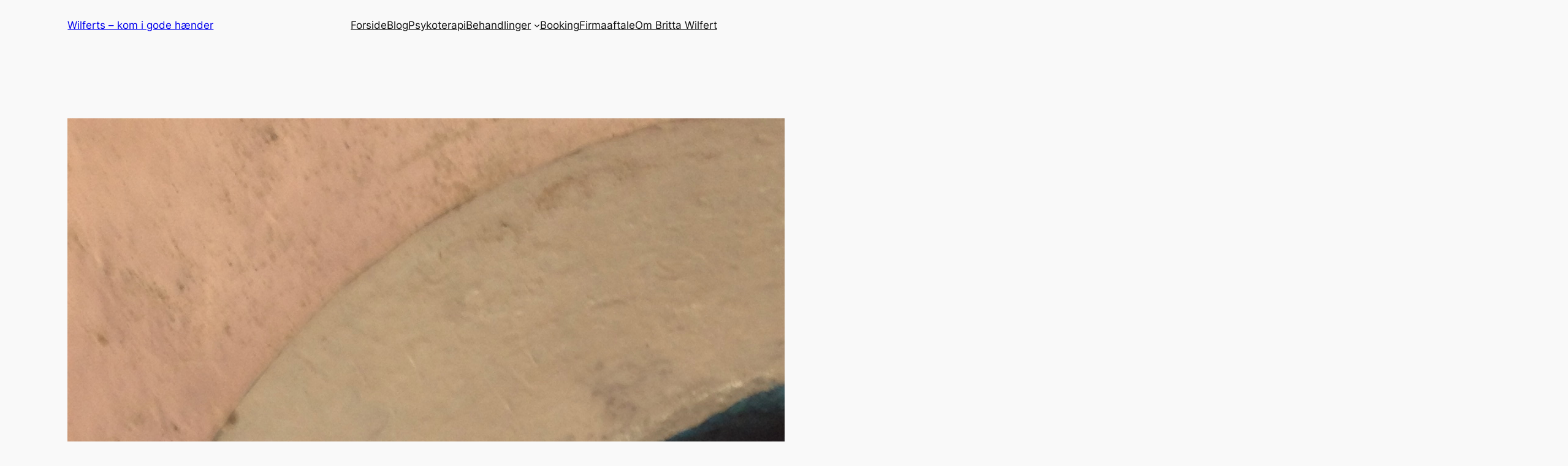

--- FILE ---
content_type: text/html; charset=UTF-8
request_url: http://wilferts.dk/huuurrrrraaaaaaah-kommer-wilferts-foerste-nyhed/
body_size: 19764
content:
<!DOCTYPE html>
<html lang="da-DK">
<head>
	<meta charset="UTF-8" />
	<meta name="viewport" content="width=device-width, initial-scale=1" />
<meta name='robots' content='max-image-preview:large' />
	<style>img:is([sizes="auto" i], [sizes^="auto," i]) { contain-intrinsic-size: 3000px 1500px }</style>
	<title>Huuurrrrraaaaaaah! Her kommer Wilfert&#8217;s første nyhed! &#8211; Wilferts &#8211; kom i gode hænder</title>
<link rel="alternate" type="application/rss+xml" title="Wilferts - kom i gode hænder &raquo; Feed" href="http://wilferts.dk/feed/" />
<link rel="alternate" type="application/rss+xml" title="Wilferts - kom i gode hænder &raquo;-kommentar-feed" href="http://wilferts.dk/comments/feed/" />
<link rel="alternate" type="application/rss+xml" title="Wilferts - kom i gode hænder &raquo; Huuurrrrraaaaaaah! Her kommer Wilfert&#8217;s første nyhed!-kommentar-feed" href="http://wilferts.dk/huuurrrrraaaaaaah-kommer-wilferts-foerste-nyhed/feed/" />
<script>
window._wpemojiSettings = {"baseUrl":"https:\/\/s.w.org\/images\/core\/emoji\/15.0.3\/72x72\/","ext":".png","svgUrl":"https:\/\/s.w.org\/images\/core\/emoji\/15.0.3\/svg\/","svgExt":".svg","source":{"concatemoji":"http:\/\/wilferts.dk\/wp-includes\/js\/wp-emoji-release.min.js?ver=6.7.4"}};
/*! This file is auto-generated */
!function(i,n){var o,s,e;function c(e){try{var t={supportTests:e,timestamp:(new Date).valueOf()};sessionStorage.setItem(o,JSON.stringify(t))}catch(e){}}function p(e,t,n){e.clearRect(0,0,e.canvas.width,e.canvas.height),e.fillText(t,0,0);var t=new Uint32Array(e.getImageData(0,0,e.canvas.width,e.canvas.height).data),r=(e.clearRect(0,0,e.canvas.width,e.canvas.height),e.fillText(n,0,0),new Uint32Array(e.getImageData(0,0,e.canvas.width,e.canvas.height).data));return t.every(function(e,t){return e===r[t]})}function u(e,t,n){switch(t){case"flag":return n(e,"\ud83c\udff3\ufe0f\u200d\u26a7\ufe0f","\ud83c\udff3\ufe0f\u200b\u26a7\ufe0f")?!1:!n(e,"\ud83c\uddfa\ud83c\uddf3","\ud83c\uddfa\u200b\ud83c\uddf3")&&!n(e,"\ud83c\udff4\udb40\udc67\udb40\udc62\udb40\udc65\udb40\udc6e\udb40\udc67\udb40\udc7f","\ud83c\udff4\u200b\udb40\udc67\u200b\udb40\udc62\u200b\udb40\udc65\u200b\udb40\udc6e\u200b\udb40\udc67\u200b\udb40\udc7f");case"emoji":return!n(e,"\ud83d\udc26\u200d\u2b1b","\ud83d\udc26\u200b\u2b1b")}return!1}function f(e,t,n){var r="undefined"!=typeof WorkerGlobalScope&&self instanceof WorkerGlobalScope?new OffscreenCanvas(300,150):i.createElement("canvas"),a=r.getContext("2d",{willReadFrequently:!0}),o=(a.textBaseline="top",a.font="600 32px Arial",{});return e.forEach(function(e){o[e]=t(a,e,n)}),o}function t(e){var t=i.createElement("script");t.src=e,t.defer=!0,i.head.appendChild(t)}"undefined"!=typeof Promise&&(o="wpEmojiSettingsSupports",s=["flag","emoji"],n.supports={everything:!0,everythingExceptFlag:!0},e=new Promise(function(e){i.addEventListener("DOMContentLoaded",e,{once:!0})}),new Promise(function(t){var n=function(){try{var e=JSON.parse(sessionStorage.getItem(o));if("object"==typeof e&&"number"==typeof e.timestamp&&(new Date).valueOf()<e.timestamp+604800&&"object"==typeof e.supportTests)return e.supportTests}catch(e){}return null}();if(!n){if("undefined"!=typeof Worker&&"undefined"!=typeof OffscreenCanvas&&"undefined"!=typeof URL&&URL.createObjectURL&&"undefined"!=typeof Blob)try{var e="postMessage("+f.toString()+"("+[JSON.stringify(s),u.toString(),p.toString()].join(",")+"));",r=new Blob([e],{type:"text/javascript"}),a=new Worker(URL.createObjectURL(r),{name:"wpTestEmojiSupports"});return void(a.onmessage=function(e){c(n=e.data),a.terminate(),t(n)})}catch(e){}c(n=f(s,u,p))}t(n)}).then(function(e){for(var t in e)n.supports[t]=e[t],n.supports.everything=n.supports.everything&&n.supports[t],"flag"!==t&&(n.supports.everythingExceptFlag=n.supports.everythingExceptFlag&&n.supports[t]);n.supports.everythingExceptFlag=n.supports.everythingExceptFlag&&!n.supports.flag,n.DOMReady=!1,n.readyCallback=function(){n.DOMReady=!0}}).then(function(){return e}).then(function(){var e;n.supports.everything||(n.readyCallback(),(e=n.source||{}).concatemoji?t(e.concatemoji):e.wpemoji&&e.twemoji&&(t(e.twemoji),t(e.wpemoji)))}))}((window,document),window._wpemojiSettings);
</script>
<style id='wp-block-site-logo-inline-css'>
.wp-block-site-logo{box-sizing:border-box;line-height:0}.wp-block-site-logo a{display:inline-block;line-height:0}.wp-block-site-logo.is-default-size img{height:auto;width:120px}.wp-block-site-logo img{height:auto;max-width:100%}.wp-block-site-logo a,.wp-block-site-logo img{border-radius:inherit}.wp-block-site-logo.aligncenter{margin-left:auto;margin-right:auto;text-align:center}:root :where(.wp-block-site-logo.is-style-rounded){border-radius:9999px}
</style>
<style id='wp-block-site-title-inline-css'>
.wp-block-site-title{box-sizing:border-box}.wp-block-site-title :where(a){color:inherit;font-family:inherit;font-size:inherit;font-style:inherit;font-weight:inherit;letter-spacing:inherit;line-height:inherit;text-decoration:inherit}
</style>
<style id='wp-block-group-inline-css'>
.wp-block-group{box-sizing:border-box}:where(.wp-block-group.wp-block-group-is-layout-constrained){position:relative}
</style>
<style id='wp-block-navigation-link-inline-css'>
.wp-block-navigation .wp-block-navigation-item__label{overflow-wrap:break-word}.wp-block-navigation .wp-block-navigation-item__description{display:none}.link-ui-tools{border-top:1px solid #f0f0f0;padding:8px}.link-ui-block-inserter{padding-top:8px}.link-ui-block-inserter__back{margin-left:8px;text-transform:uppercase}

				.is-style-arrow-link .wp-block-navigation-item__label:after {
					content: "\2197";
					padding-inline-start: 0.25rem;
					vertical-align: middle;
					text-decoration: none;
					display: inline-block;
				}
</style>
<link rel='stylesheet' id='wp-block-navigation-css' href='http://wilferts.dk/wp-includes/blocks/navigation/style.min.css?ver=6.7.4' media='all' />
<style id='wp-block-post-featured-image-inline-css'>
.wp-block-post-featured-image{margin-left:0;margin-right:0}.wp-block-post-featured-image a{display:block;height:100%}.wp-block-post-featured-image :where(img){box-sizing:border-box;height:auto;max-width:100%;vertical-align:bottom;width:100%}.wp-block-post-featured-image.alignfull img,.wp-block-post-featured-image.alignwide img{width:100%}.wp-block-post-featured-image .wp-block-post-featured-image__overlay.has-background-dim{background-color:#000;inset:0;position:absolute}.wp-block-post-featured-image{position:relative}.wp-block-post-featured-image .wp-block-post-featured-image__overlay.has-background-gradient{background-color:initial}.wp-block-post-featured-image .wp-block-post-featured-image__overlay.has-background-dim-0{opacity:0}.wp-block-post-featured-image .wp-block-post-featured-image__overlay.has-background-dim-10{opacity:.1}.wp-block-post-featured-image .wp-block-post-featured-image__overlay.has-background-dim-20{opacity:.2}.wp-block-post-featured-image .wp-block-post-featured-image__overlay.has-background-dim-30{opacity:.3}.wp-block-post-featured-image .wp-block-post-featured-image__overlay.has-background-dim-40{opacity:.4}.wp-block-post-featured-image .wp-block-post-featured-image__overlay.has-background-dim-50{opacity:.5}.wp-block-post-featured-image .wp-block-post-featured-image__overlay.has-background-dim-60{opacity:.6}.wp-block-post-featured-image .wp-block-post-featured-image__overlay.has-background-dim-70{opacity:.7}.wp-block-post-featured-image .wp-block-post-featured-image__overlay.has-background-dim-80{opacity:.8}.wp-block-post-featured-image .wp-block-post-featured-image__overlay.has-background-dim-90{opacity:.9}.wp-block-post-featured-image .wp-block-post-featured-image__overlay.has-background-dim-100{opacity:1}.wp-block-post-featured-image:where(.alignleft,.alignright){width:100%}
</style>
<style id='wp-block-post-title-inline-css'>
.wp-block-post-title{box-sizing:border-box;word-break:break-word}.wp-block-post-title :where(a){display:inline-block;font-family:inherit;font-size:inherit;font-style:inherit;font-weight:inherit;letter-spacing:inherit;line-height:inherit;text-decoration:inherit}
</style>
<style id='wp-block-post-date-inline-css'>
.wp-block-post-date{box-sizing:border-box}
</style>
<style id='wp-block-paragraph-inline-css'>
.is-small-text{font-size:.875em}.is-regular-text{font-size:1em}.is-large-text{font-size:2.25em}.is-larger-text{font-size:3em}.has-drop-cap:not(:focus):first-letter{float:left;font-size:8.4em;font-style:normal;font-weight:100;line-height:.68;margin:.05em .1em 0 0;text-transform:uppercase}body.rtl .has-drop-cap:not(:focus):first-letter{float:none;margin-left:.1em}p.has-drop-cap.has-background{overflow:hidden}:root :where(p.has-background){padding:1.25em 2.375em}:where(p.has-text-color:not(.has-link-color)) a{color:inherit}p.has-text-align-left[style*="writing-mode:vertical-lr"],p.has-text-align-right[style*="writing-mode:vertical-rl"]{rotate:180deg}
</style>
<style id='wp-block-post-author-name-inline-css'>
.wp-block-post-author-name{box-sizing:border-box}
</style>
<style id='wp-block-post-terms-inline-css'>
.wp-block-post-terms{box-sizing:border-box}.wp-block-post-terms .wp-block-post-terms__separator{white-space:pre-wrap}

				.is-style-pill a,
				.is-style-pill span:not([class], [data-rich-text-placeholder]) {
					display: inline-block;
					background-color: var(--wp--preset--color--base-2);
					padding: 0.375rem 0.875rem;
					border-radius: var(--wp--preset--spacing--20);
				}

				.is-style-pill a:hover {
					background-color: var(--wp--preset--color--contrast-3);
				}
</style>
<style id='wp-block-post-content-inline-css'>
.wp-block-post-content{display:flow-root}
</style>
<style id='wp-block-spacer-inline-css'>
.wp-block-spacer{clear:both}
</style>
<style id='wp-block-separator-inline-css'>
@charset "UTF-8";.wp-block-separator{border:none;border-top:2px solid}:root :where(.wp-block-separator.is-style-dots){height:auto;line-height:1;text-align:center}:root :where(.wp-block-separator.is-style-dots):before{color:currentColor;content:"···";font-family:serif;font-size:1.5em;letter-spacing:2em;padding-left:2em}.wp-block-separator.is-style-dots{background:none!important;border:none!important}
</style>
<style id='wp-block-heading-inline-css'>
h1.has-background,h2.has-background,h3.has-background,h4.has-background,h5.has-background,h6.has-background{padding:1.25em 2.375em}h1.has-text-align-left[style*=writing-mode]:where([style*=vertical-lr]),h1.has-text-align-right[style*=writing-mode]:where([style*=vertical-rl]),h2.has-text-align-left[style*=writing-mode]:where([style*=vertical-lr]),h2.has-text-align-right[style*=writing-mode]:where([style*=vertical-rl]),h3.has-text-align-left[style*=writing-mode]:where([style*=vertical-lr]),h3.has-text-align-right[style*=writing-mode]:where([style*=vertical-rl]),h4.has-text-align-left[style*=writing-mode]:where([style*=vertical-lr]),h4.has-text-align-right[style*=writing-mode]:where([style*=vertical-rl]),h5.has-text-align-left[style*=writing-mode]:where([style*=vertical-lr]),h5.has-text-align-right[style*=writing-mode]:where([style*=vertical-rl]),h6.has-text-align-left[style*=writing-mode]:where([style*=vertical-lr]),h6.has-text-align-right[style*=writing-mode]:where([style*=vertical-rl]){rotate:180deg}

				.is-style-asterisk:before {
					content: '';
					width: 1.5rem;
					height: 3rem;
					background: var(--wp--preset--color--contrast-2, currentColor);
					clip-path: path('M11.93.684v8.039l5.633-5.633 1.216 1.23-5.66 5.66h8.04v1.737H13.2l5.701 5.701-1.23 1.23-5.742-5.742V21h-1.737v-8.094l-5.77 5.77-1.23-1.217 5.743-5.742H.842V9.98h8.162l-5.701-5.7 1.23-1.231 5.66 5.66V.684h1.737Z');
					display: block;
				}

				/* Hide the asterisk if the heading has no content, to avoid using empty headings to display the asterisk only, which is an A11Y issue */
				.is-style-asterisk:empty:before {
					content: none;
				}

				.is-style-asterisk:-moz-only-whitespace:before {
					content: none;
				}

				.is-style-asterisk.has-text-align-center:before {
					margin: 0 auto;
				}

				.is-style-asterisk.has-text-align-right:before {
					margin-left: auto;
				}

				.rtl .is-style-asterisk.has-text-align-left:before {
					margin-right: auto;
				}
</style>
<style id='wp-block-avatar-inline-css'>
.wp-block-avatar{line-height:0}.wp-block-avatar,.wp-block-avatar img{box-sizing:border-box}.wp-block-avatar.aligncenter{text-align:center}
</style>
<style id='wp-block-comment-author-name-inline-css'>
.wp-block-comment-author-name{box-sizing:border-box}
</style>
<style id='wp-block-comment-date-inline-css'>
.wp-block-comment-date{box-sizing:border-box}
</style>
<style id='wp-block-comment-content-inline-css'>
.comment-awaiting-moderation{display:block;font-size:.875em;line-height:1.5}.wp-block-comment-content{box-sizing:border-box}
</style>
<style id='wp-block-comment-edit-link-inline-css'>
.wp-block-comment-edit-link{box-sizing:border-box}
</style>
<style id='wp-block-comment-reply-link-inline-css'>
.wp-block-comment-reply-link{box-sizing:border-box}
</style>
<style id='wp-block-comment-template-inline-css'>
.wp-block-comment-template{box-sizing:border-box;list-style:none;margin-bottom:0;max-width:100%;padding:0}.wp-block-comment-template li{clear:both}.wp-block-comment-template ol{list-style:none;margin-bottom:0;max-width:100%;padding-left:2rem}.wp-block-comment-template.alignleft{float:left}.wp-block-comment-template.aligncenter{margin-left:auto;margin-right:auto;width:-moz-fit-content;width:fit-content}.wp-block-comment-template.alignright{float:right}
</style>
<style id='wp-block-comments-pagination-inline-css'>
.wp-block-comments-pagination>.wp-block-comments-pagination-next,.wp-block-comments-pagination>.wp-block-comments-pagination-numbers,.wp-block-comments-pagination>.wp-block-comments-pagination-previous{margin-bottom:.5em;margin-right:.5em}.wp-block-comments-pagination>.wp-block-comments-pagination-next:last-child,.wp-block-comments-pagination>.wp-block-comments-pagination-numbers:last-child,.wp-block-comments-pagination>.wp-block-comments-pagination-previous:last-child{margin-right:0}.wp-block-comments-pagination .wp-block-comments-pagination-previous-arrow{display:inline-block;margin-right:1ch}.wp-block-comments-pagination .wp-block-comments-pagination-previous-arrow:not(.is-arrow-chevron){transform:scaleX(1)}.wp-block-comments-pagination .wp-block-comments-pagination-next-arrow{display:inline-block;margin-left:1ch}.wp-block-comments-pagination .wp-block-comments-pagination-next-arrow:not(.is-arrow-chevron){transform:scaleX(1)}.wp-block-comments-pagination.aligncenter{justify-content:center}
</style>
<style id='wp-block-post-comments-form-inline-css'>
:where(.wp-block-post-comments-form) input:not([type=submit]),:where(.wp-block-post-comments-form) textarea{border:1px solid #949494;font-family:inherit;font-size:1em}:where(.wp-block-post-comments-form) input:where(:not([type=submit]):not([type=checkbox])),:where(.wp-block-post-comments-form) textarea{padding:calc(.667em + 2px)}.wp-block-post-comments-form{box-sizing:border-box}.wp-block-post-comments-form[style*=font-weight] :where(.comment-reply-title){font-weight:inherit}.wp-block-post-comments-form[style*=font-family] :where(.comment-reply-title){font-family:inherit}.wp-block-post-comments-form[class*=-font-size] :where(.comment-reply-title),.wp-block-post-comments-form[style*=font-size] :where(.comment-reply-title){font-size:inherit}.wp-block-post-comments-form[style*=line-height] :where(.comment-reply-title){line-height:inherit}.wp-block-post-comments-form[style*=font-style] :where(.comment-reply-title){font-style:inherit}.wp-block-post-comments-form[style*=letter-spacing] :where(.comment-reply-title){letter-spacing:inherit}.wp-block-post-comments-form :where(input[type=submit]){box-shadow:none;cursor:pointer;display:inline-block;overflow-wrap:break-word;text-align:center}.wp-block-post-comments-form .comment-form input:not([type=submit]):not([type=checkbox]):not([type=hidden]),.wp-block-post-comments-form .comment-form textarea{box-sizing:border-box;display:block;width:100%}.wp-block-post-comments-form .comment-form-author label,.wp-block-post-comments-form .comment-form-email label,.wp-block-post-comments-form .comment-form-url label{display:block;margin-bottom:.25em}.wp-block-post-comments-form .comment-form-cookies-consent{display:flex;gap:.25em}.wp-block-post-comments-form .comment-form-cookies-consent #wp-comment-cookies-consent{margin-top:.35em}.wp-block-post-comments-form .comment-reply-title{margin-bottom:0}.wp-block-post-comments-form .comment-reply-title :where(small){font-size:var(--wp--preset--font-size--medium,smaller);margin-left:.5em}
</style>
<style id='wp-block-buttons-inline-css'>
.wp-block-buttons.is-vertical{flex-direction:column}.wp-block-buttons.is-vertical>.wp-block-button:last-child{margin-bottom:0}.wp-block-buttons>.wp-block-button{display:inline-block;margin:0}.wp-block-buttons.is-content-justification-left{justify-content:flex-start}.wp-block-buttons.is-content-justification-left.is-vertical{align-items:flex-start}.wp-block-buttons.is-content-justification-center{justify-content:center}.wp-block-buttons.is-content-justification-center.is-vertical{align-items:center}.wp-block-buttons.is-content-justification-right{justify-content:flex-end}.wp-block-buttons.is-content-justification-right.is-vertical{align-items:flex-end}.wp-block-buttons.is-content-justification-space-between{justify-content:space-between}.wp-block-buttons.aligncenter{text-align:center}.wp-block-buttons:not(.is-content-justification-space-between,.is-content-justification-right,.is-content-justification-left,.is-content-justification-center) .wp-block-button.aligncenter{margin-left:auto;margin-right:auto;width:100%}.wp-block-buttons[style*=text-decoration] .wp-block-button,.wp-block-buttons[style*=text-decoration] .wp-block-button__link{text-decoration:inherit}.wp-block-buttons.has-custom-font-size .wp-block-button__link{font-size:inherit}.wp-block-button.aligncenter{text-align:center}
</style>
<style id='wp-block-button-inline-css'>
.wp-block-button__link{box-sizing:border-box;cursor:pointer;display:inline-block;text-align:center;word-break:break-word}.wp-block-button__link.aligncenter{text-align:center}.wp-block-button__link.alignright{text-align:right}:where(.wp-block-button__link){border-radius:9999px;box-shadow:none;padding:calc(.667em + 2px) calc(1.333em + 2px);text-decoration:none}.wp-block-button[style*=text-decoration] .wp-block-button__link{text-decoration:inherit}.wp-block-buttons>.wp-block-button.has-custom-width{max-width:none}.wp-block-buttons>.wp-block-button.has-custom-width .wp-block-button__link{width:100%}.wp-block-buttons>.wp-block-button.has-custom-font-size .wp-block-button__link{font-size:inherit}.wp-block-buttons>.wp-block-button.wp-block-button__width-25{width:calc(25% - var(--wp--style--block-gap, .5em)*.75)}.wp-block-buttons>.wp-block-button.wp-block-button__width-50{width:calc(50% - var(--wp--style--block-gap, .5em)*.5)}.wp-block-buttons>.wp-block-button.wp-block-button__width-75{width:calc(75% - var(--wp--style--block-gap, .5em)*.25)}.wp-block-buttons>.wp-block-button.wp-block-button__width-100{flex-basis:100%;width:100%}.wp-block-buttons.is-vertical>.wp-block-button.wp-block-button__width-25{width:25%}.wp-block-buttons.is-vertical>.wp-block-button.wp-block-button__width-50{width:50%}.wp-block-buttons.is-vertical>.wp-block-button.wp-block-button__width-75{width:75%}.wp-block-button.is-style-squared,.wp-block-button__link.wp-block-button.is-style-squared{border-radius:0}.wp-block-button.no-border-radius,.wp-block-button__link.no-border-radius{border-radius:0!important}:root :where(.wp-block-button .wp-block-button__link.is-style-outline),:root :where(.wp-block-button.is-style-outline>.wp-block-button__link){border:2px solid;padding:.667em 1.333em}:root :where(.wp-block-button .wp-block-button__link.is-style-outline:not(.has-text-color)),:root :where(.wp-block-button.is-style-outline>.wp-block-button__link:not(.has-text-color)){color:currentColor}:root :where(.wp-block-button .wp-block-button__link.is-style-outline:not(.has-background)),:root :where(.wp-block-button.is-style-outline>.wp-block-button__link:not(.has-background)){background-color:initial;background-image:none}
</style>
<style id='wp-block-comments-inline-css'>
.wp-block-post-comments{box-sizing:border-box}.wp-block-post-comments .alignleft{float:left}.wp-block-post-comments .alignright{float:right}.wp-block-post-comments .navigation:after{clear:both;content:"";display:table}.wp-block-post-comments .commentlist{clear:both;list-style:none;margin:0;padding:0}.wp-block-post-comments .commentlist .comment{min-height:2.25em;padding-left:3.25em}.wp-block-post-comments .commentlist .comment p{font-size:1em;line-height:1.8;margin:1em 0}.wp-block-post-comments .commentlist .children{list-style:none;margin:0;padding:0}.wp-block-post-comments .comment-author{line-height:1.5}.wp-block-post-comments .comment-author .avatar{border-radius:1.5em;display:block;float:left;height:2.5em;margin-right:.75em;margin-top:.5em;width:2.5em}.wp-block-post-comments .comment-author cite{font-style:normal}.wp-block-post-comments .comment-meta{font-size:.875em;line-height:1.5}.wp-block-post-comments .comment-meta b{font-weight:400}.wp-block-post-comments .comment-meta .comment-awaiting-moderation{display:block;margin-bottom:1em;margin-top:1em}.wp-block-post-comments .comment-body .commentmetadata{font-size:.875em}.wp-block-post-comments .comment-form-author label,.wp-block-post-comments .comment-form-comment label,.wp-block-post-comments .comment-form-email label,.wp-block-post-comments .comment-form-url label{display:block;margin-bottom:.25em}.wp-block-post-comments .comment-form input:not([type=submit]):not([type=checkbox]),.wp-block-post-comments .comment-form textarea{box-sizing:border-box;display:block;width:100%}.wp-block-post-comments .comment-form-cookies-consent{display:flex;gap:.25em}.wp-block-post-comments .comment-form-cookies-consent #wp-comment-cookies-consent{margin-top:.35em}.wp-block-post-comments .comment-reply-title{margin-bottom:0}.wp-block-post-comments .comment-reply-title :where(small){font-size:var(--wp--preset--font-size--medium,smaller);margin-left:.5em}.wp-block-post-comments .reply{font-size:.875em;margin-bottom:1.4em}.wp-block-post-comments input:not([type=submit]),.wp-block-post-comments textarea{border:1px solid #949494;font-family:inherit;font-size:1em}.wp-block-post-comments input:not([type=submit]):not([type=checkbox]),.wp-block-post-comments textarea{padding:calc(.667em + 2px)}:where(.wp-block-post-comments input[type=submit]){border:none}
</style>
<style id='wp-block-post-navigation-link-inline-css'>
.wp-block-post-navigation-link .wp-block-post-navigation-link__arrow-previous{display:inline-block;margin-right:1ch}.wp-block-post-navigation-link .wp-block-post-navigation-link__arrow-previous:not(.is-arrow-chevron){transform:scaleX(1)}.wp-block-post-navigation-link .wp-block-post-navigation-link__arrow-next{display:inline-block;margin-left:1ch}.wp-block-post-navigation-link .wp-block-post-navigation-link__arrow-next:not(.is-arrow-chevron){transform:scaleX(1)}.wp-block-post-navigation-link.has-text-align-left[style*="writing-mode: vertical-lr"],.wp-block-post-navigation-link.has-text-align-right[style*="writing-mode: vertical-rl"]{rotate:180deg}
</style>
<style id='wp-block-site-tagline-inline-css'>
.wp-block-site-tagline{box-sizing:border-box}
</style>
<style id='wp-block-columns-inline-css'>
.wp-block-columns{align-items:normal!important;box-sizing:border-box;display:flex;flex-wrap:wrap!important}@media (min-width:782px){.wp-block-columns{flex-wrap:nowrap!important}}.wp-block-columns.are-vertically-aligned-top{align-items:flex-start}.wp-block-columns.are-vertically-aligned-center{align-items:center}.wp-block-columns.are-vertically-aligned-bottom{align-items:flex-end}@media (max-width:781px){.wp-block-columns:not(.is-not-stacked-on-mobile)>.wp-block-column{flex-basis:100%!important}}@media (min-width:782px){.wp-block-columns:not(.is-not-stacked-on-mobile)>.wp-block-column{flex-basis:0;flex-grow:1}.wp-block-columns:not(.is-not-stacked-on-mobile)>.wp-block-column[style*=flex-basis]{flex-grow:0}}.wp-block-columns.is-not-stacked-on-mobile{flex-wrap:nowrap!important}.wp-block-columns.is-not-stacked-on-mobile>.wp-block-column{flex-basis:0;flex-grow:1}.wp-block-columns.is-not-stacked-on-mobile>.wp-block-column[style*=flex-basis]{flex-grow:0}:where(.wp-block-columns){margin-bottom:1.75em}:where(.wp-block-columns.has-background){padding:1.25em 2.375em}.wp-block-column{flex-grow:1;min-width:0;overflow-wrap:break-word;word-break:break-word}.wp-block-column.is-vertically-aligned-top{align-self:flex-start}.wp-block-column.is-vertically-aligned-center{align-self:center}.wp-block-column.is-vertically-aligned-bottom{align-self:flex-end}.wp-block-column.is-vertically-aligned-stretch{align-self:stretch}.wp-block-column.is-vertically-aligned-bottom,.wp-block-column.is-vertically-aligned-center,.wp-block-column.is-vertically-aligned-top{width:100%}
</style>
<style id='wp-emoji-styles-inline-css'>

	img.wp-smiley, img.emoji {
		display: inline !important;
		border: none !important;
		box-shadow: none !important;
		height: 1em !important;
		width: 1em !important;
		margin: 0 0.07em !important;
		vertical-align: -0.1em !important;
		background: none !important;
		padding: 0 !important;
	}
</style>
<link rel='stylesheet' id='wp-block-library-css' href='http://wilferts.dk/wp-includes/css/dist/block-library/common.min.css?ver=6.7.4' media='all' />
<style id='global-styles-inline-css'>
:root{--wp--preset--aspect-ratio--square: 1;--wp--preset--aspect-ratio--4-3: 4/3;--wp--preset--aspect-ratio--3-4: 3/4;--wp--preset--aspect-ratio--3-2: 3/2;--wp--preset--aspect-ratio--2-3: 2/3;--wp--preset--aspect-ratio--16-9: 16/9;--wp--preset--aspect-ratio--9-16: 9/16;--wp--preset--color--black: #000000;--wp--preset--color--cyan-bluish-gray: #abb8c3;--wp--preset--color--white: #ffffff;--wp--preset--color--pale-pink: #f78da7;--wp--preset--color--vivid-red: #cf2e2e;--wp--preset--color--luminous-vivid-orange: #ff6900;--wp--preset--color--luminous-vivid-amber: #fcb900;--wp--preset--color--light-green-cyan: #7bdcb5;--wp--preset--color--vivid-green-cyan: #00d084;--wp--preset--color--pale-cyan-blue: #8ed1fc;--wp--preset--color--vivid-cyan-blue: #0693e3;--wp--preset--color--vivid-purple: #9b51e0;--wp--preset--color--base: #f9f9f9;--wp--preset--color--base-2: #ffffff;--wp--preset--color--contrast: #111111;--wp--preset--color--contrast-2: #636363;--wp--preset--color--contrast-3: #A4A4A4;--wp--preset--color--accent: #cfcabe;--wp--preset--color--accent-2: #c2a990;--wp--preset--color--accent-3: #d8613c;--wp--preset--color--accent-4: #b1c5a4;--wp--preset--color--accent-5: #b5bdbc;--wp--preset--gradient--vivid-cyan-blue-to-vivid-purple: linear-gradient(135deg,rgba(6,147,227,1) 0%,rgb(155,81,224) 100%);--wp--preset--gradient--light-green-cyan-to-vivid-green-cyan: linear-gradient(135deg,rgb(122,220,180) 0%,rgb(0,208,130) 100%);--wp--preset--gradient--luminous-vivid-amber-to-luminous-vivid-orange: linear-gradient(135deg,rgba(252,185,0,1) 0%,rgba(255,105,0,1) 100%);--wp--preset--gradient--luminous-vivid-orange-to-vivid-red: linear-gradient(135deg,rgba(255,105,0,1) 0%,rgb(207,46,46) 100%);--wp--preset--gradient--very-light-gray-to-cyan-bluish-gray: linear-gradient(135deg,rgb(238,238,238) 0%,rgb(169,184,195) 100%);--wp--preset--gradient--cool-to-warm-spectrum: linear-gradient(135deg,rgb(74,234,220) 0%,rgb(151,120,209) 20%,rgb(207,42,186) 40%,rgb(238,44,130) 60%,rgb(251,105,98) 80%,rgb(254,248,76) 100%);--wp--preset--gradient--blush-light-purple: linear-gradient(135deg,rgb(255,206,236) 0%,rgb(152,150,240) 100%);--wp--preset--gradient--blush-bordeaux: linear-gradient(135deg,rgb(254,205,165) 0%,rgb(254,45,45) 50%,rgb(107,0,62) 100%);--wp--preset--gradient--luminous-dusk: linear-gradient(135deg,rgb(255,203,112) 0%,rgb(199,81,192) 50%,rgb(65,88,208) 100%);--wp--preset--gradient--pale-ocean: linear-gradient(135deg,rgb(255,245,203) 0%,rgb(182,227,212) 50%,rgb(51,167,181) 100%);--wp--preset--gradient--electric-grass: linear-gradient(135deg,rgb(202,248,128) 0%,rgb(113,206,126) 100%);--wp--preset--gradient--midnight: linear-gradient(135deg,rgb(2,3,129) 0%,rgb(40,116,252) 100%);--wp--preset--gradient--gradient-1: linear-gradient(to bottom, #cfcabe 0%, #F9F9F9 100%);--wp--preset--gradient--gradient-2: linear-gradient(to bottom, #C2A990 0%, #F9F9F9 100%);--wp--preset--gradient--gradient-3: linear-gradient(to bottom, #D8613C 0%, #F9F9F9 100%);--wp--preset--gradient--gradient-4: linear-gradient(to bottom, #B1C5A4 0%, #F9F9F9 100%);--wp--preset--gradient--gradient-5: linear-gradient(to bottom, #B5BDBC 0%, #F9F9F9 100%);--wp--preset--gradient--gradient-6: linear-gradient(to bottom, #A4A4A4 0%, #F9F9F9 100%);--wp--preset--gradient--gradient-7: linear-gradient(to bottom, #cfcabe 50%, #F9F9F9 50%);--wp--preset--gradient--gradient-8: linear-gradient(to bottom, #C2A990 50%, #F9F9F9 50%);--wp--preset--gradient--gradient-9: linear-gradient(to bottom, #D8613C 50%, #F9F9F9 50%);--wp--preset--gradient--gradient-10: linear-gradient(to bottom, #B1C5A4 50%, #F9F9F9 50%);--wp--preset--gradient--gradient-11: linear-gradient(to bottom, #B5BDBC 50%, #F9F9F9 50%);--wp--preset--gradient--gradient-12: linear-gradient(to bottom, #A4A4A4 50%, #F9F9F9 50%);--wp--preset--font-size--small: 0.9rem;--wp--preset--font-size--medium: 1.05rem;--wp--preset--font-size--large: clamp(1.39rem, 1.39rem + ((1vw - 0.2rem) * 0.767), 1.85rem);--wp--preset--font-size--x-large: clamp(1.85rem, 1.85rem + ((1vw - 0.2rem) * 1.083), 2.5rem);--wp--preset--font-size--xx-large: clamp(2.5rem, 2.5rem + ((1vw - 0.2rem) * 1.283), 3.27rem);--wp--preset--font-family--body: "Inter", sans-serif;--wp--preset--font-family--heading: Cardo;--wp--preset--font-family--system-sans-serif: -apple-system, BlinkMacSystemFont, avenir next, avenir, segoe ui, helvetica neue, helvetica, Cantarell, Ubuntu, roboto, noto, arial, sans-serif;--wp--preset--font-family--system-serif: Iowan Old Style, Apple Garamond, Baskerville, Times New Roman, Droid Serif, Times, Source Serif Pro, serif, Apple Color Emoji, Segoe UI Emoji, Segoe UI Symbol;--wp--preset--spacing--20: min(1.5rem, 2vw);--wp--preset--spacing--30: min(2.5rem, 3vw);--wp--preset--spacing--40: min(4rem, 5vw);--wp--preset--spacing--50: min(6.5rem, 8vw);--wp--preset--spacing--60: min(10.5rem, 13vw);--wp--preset--spacing--70: 3.38rem;--wp--preset--spacing--80: 5.06rem;--wp--preset--spacing--10: 1rem;--wp--preset--shadow--natural: 6px 6px 9px rgba(0, 0, 0, 0.2);--wp--preset--shadow--deep: 12px 12px 50px rgba(0, 0, 0, 0.4);--wp--preset--shadow--sharp: 6px 6px 0px rgba(0, 0, 0, 0.2);--wp--preset--shadow--outlined: 6px 6px 0px -3px rgba(255, 255, 255, 1), 6px 6px rgba(0, 0, 0, 1);--wp--preset--shadow--crisp: 6px 6px 0px rgba(0, 0, 0, 1);}:root { --wp--style--global--content-size: 620px;--wp--style--global--wide-size: 1280px; }:where(body) { margin: 0; }.wp-site-blocks { padding-top: var(--wp--style--root--padding-top); padding-bottom: var(--wp--style--root--padding-bottom); }.has-global-padding { padding-right: var(--wp--style--root--padding-right); padding-left: var(--wp--style--root--padding-left); }.has-global-padding > .alignfull { margin-right: calc(var(--wp--style--root--padding-right) * -1); margin-left: calc(var(--wp--style--root--padding-left) * -1); }.has-global-padding :where(:not(.alignfull.is-layout-flow) > .has-global-padding:not(.wp-block-block, .alignfull)) { padding-right: 0; padding-left: 0; }.has-global-padding :where(:not(.alignfull.is-layout-flow) > .has-global-padding:not(.wp-block-block, .alignfull)) > .alignfull { margin-left: 0; margin-right: 0; }.wp-site-blocks > .alignleft { float: left; margin-right: 2em; }.wp-site-blocks > .alignright { float: right; margin-left: 2em; }.wp-site-blocks > .aligncenter { justify-content: center; margin-left: auto; margin-right: auto; }:where(.wp-site-blocks) > * { margin-block-start: 1.2rem; margin-block-end: 0; }:where(.wp-site-blocks) > :first-child { margin-block-start: 0; }:where(.wp-site-blocks) > :last-child { margin-block-end: 0; }:root { --wp--style--block-gap: 1.2rem; }:root :where(.is-layout-flow) > :first-child{margin-block-start: 0;}:root :where(.is-layout-flow) > :last-child{margin-block-end: 0;}:root :where(.is-layout-flow) > *{margin-block-start: 1.2rem;margin-block-end: 0;}:root :where(.is-layout-constrained) > :first-child{margin-block-start: 0;}:root :where(.is-layout-constrained) > :last-child{margin-block-end: 0;}:root :where(.is-layout-constrained) > *{margin-block-start: 1.2rem;margin-block-end: 0;}:root :where(.is-layout-flex){gap: 1.2rem;}:root :where(.is-layout-grid){gap: 1.2rem;}.is-layout-flow > .alignleft{float: left;margin-inline-start: 0;margin-inline-end: 2em;}.is-layout-flow > .alignright{float: right;margin-inline-start: 2em;margin-inline-end: 0;}.is-layout-flow > .aligncenter{margin-left: auto !important;margin-right: auto !important;}.is-layout-constrained > .alignleft{float: left;margin-inline-start: 0;margin-inline-end: 2em;}.is-layout-constrained > .alignright{float: right;margin-inline-start: 2em;margin-inline-end: 0;}.is-layout-constrained > .aligncenter{margin-left: auto !important;margin-right: auto !important;}.is-layout-constrained > :where(:not(.alignleft):not(.alignright):not(.alignfull)){max-width: var(--wp--style--global--content-size);margin-left: auto !important;margin-right: auto !important;}.is-layout-constrained > .alignwide{max-width: var(--wp--style--global--wide-size);}body .is-layout-flex{display: flex;}.is-layout-flex{flex-wrap: wrap;align-items: center;}.is-layout-flex > :is(*, div){margin: 0;}body .is-layout-grid{display: grid;}.is-layout-grid > :is(*, div){margin: 0;}body{background-color: var(--wp--preset--color--base);color: var(--wp--preset--color--contrast);font-family: var(--wp--preset--font-family--body);font-size: var(--wp--preset--font-size--medium);font-style: normal;font-weight: 400;line-height: 1.55;--wp--style--root--padding-top: 0px;--wp--style--root--padding-right: var(--wp--preset--spacing--50);--wp--style--root--padding-bottom: 0px;--wp--style--root--padding-left: var(--wp--preset--spacing--50);}a:where(:not(.wp-element-button)){color: var(--wp--preset--color--contrast);text-decoration: underline;}:root :where(a:where(:not(.wp-element-button)):hover){text-decoration: none;}h1, h2, h3, h4, h5, h6{color: var(--wp--preset--color--contrast);font-family: var(--wp--preset--font-family--heading);font-weight: 400;line-height: 1.2;}h1{font-size: var(--wp--preset--font-size--xx-large);line-height: 1.15;}h2{font-size: var(--wp--preset--font-size--x-large);}h3{font-size: var(--wp--preset--font-size--large);}h4{font-size: clamp(1.1rem, 1.1rem + ((1vw - 0.2rem) * 0.767), 1.5rem);}h5{font-size: var(--wp--preset--font-size--medium);}h6{font-size: var(--wp--preset--font-size--small);}:root :where(.wp-element-button, .wp-block-button__link){background-color: var(--wp--preset--color--contrast);border-radius: .33rem;border-color: var(--wp--preset--color--contrast);border-width: 0;color: var(--wp--preset--color--base);font-family: inherit;font-size: var(--wp--preset--font-size--small);font-style: normal;font-weight: 500;line-height: inherit;padding-top: 0.6rem;padding-right: 1rem;padding-bottom: 0.6rem;padding-left: 1rem;text-decoration: none;}:root :where(.wp-element-button:hover, .wp-block-button__link:hover){background-color: var(--wp--preset--color--contrast-2);border-color: var(--wp--preset--color--contrast-2);color: var(--wp--preset--color--base);}:root :where(.wp-element-button:focus, .wp-block-button__link:focus){background-color: var(--wp--preset--color--contrast-2);border-color: var(--wp--preset--color--contrast-2);color: var(--wp--preset--color--base);outline-color: var(--wp--preset--color--contrast);outline-offset: 2px;}:root :where(.wp-element-button:active, .wp-block-button__link:active){background-color: var(--wp--preset--color--contrast);color: var(--wp--preset--color--base);}:root :where(.wp-element-caption, .wp-block-audio figcaption, .wp-block-embed figcaption, .wp-block-gallery figcaption, .wp-block-image figcaption, .wp-block-table figcaption, .wp-block-video figcaption){color: var(--wp--preset--color--contrast-2);font-family: var(--wp--preset--font-family--body);font-size: 0.8rem;}.has-black-color{color: var(--wp--preset--color--black) !important;}.has-cyan-bluish-gray-color{color: var(--wp--preset--color--cyan-bluish-gray) !important;}.has-white-color{color: var(--wp--preset--color--white) !important;}.has-pale-pink-color{color: var(--wp--preset--color--pale-pink) !important;}.has-vivid-red-color{color: var(--wp--preset--color--vivid-red) !important;}.has-luminous-vivid-orange-color{color: var(--wp--preset--color--luminous-vivid-orange) !important;}.has-luminous-vivid-amber-color{color: var(--wp--preset--color--luminous-vivid-amber) !important;}.has-light-green-cyan-color{color: var(--wp--preset--color--light-green-cyan) !important;}.has-vivid-green-cyan-color{color: var(--wp--preset--color--vivid-green-cyan) !important;}.has-pale-cyan-blue-color{color: var(--wp--preset--color--pale-cyan-blue) !important;}.has-vivid-cyan-blue-color{color: var(--wp--preset--color--vivid-cyan-blue) !important;}.has-vivid-purple-color{color: var(--wp--preset--color--vivid-purple) !important;}.has-base-color{color: var(--wp--preset--color--base) !important;}.has-base-2-color{color: var(--wp--preset--color--base-2) !important;}.has-contrast-color{color: var(--wp--preset--color--contrast) !important;}.has-contrast-2-color{color: var(--wp--preset--color--contrast-2) !important;}.has-contrast-3-color{color: var(--wp--preset--color--contrast-3) !important;}.has-accent-color{color: var(--wp--preset--color--accent) !important;}.has-accent-2-color{color: var(--wp--preset--color--accent-2) !important;}.has-accent-3-color{color: var(--wp--preset--color--accent-3) !important;}.has-accent-4-color{color: var(--wp--preset--color--accent-4) !important;}.has-accent-5-color{color: var(--wp--preset--color--accent-5) !important;}.has-black-background-color{background-color: var(--wp--preset--color--black) !important;}.has-cyan-bluish-gray-background-color{background-color: var(--wp--preset--color--cyan-bluish-gray) !important;}.has-white-background-color{background-color: var(--wp--preset--color--white) !important;}.has-pale-pink-background-color{background-color: var(--wp--preset--color--pale-pink) !important;}.has-vivid-red-background-color{background-color: var(--wp--preset--color--vivid-red) !important;}.has-luminous-vivid-orange-background-color{background-color: var(--wp--preset--color--luminous-vivid-orange) !important;}.has-luminous-vivid-amber-background-color{background-color: var(--wp--preset--color--luminous-vivid-amber) !important;}.has-light-green-cyan-background-color{background-color: var(--wp--preset--color--light-green-cyan) !important;}.has-vivid-green-cyan-background-color{background-color: var(--wp--preset--color--vivid-green-cyan) !important;}.has-pale-cyan-blue-background-color{background-color: var(--wp--preset--color--pale-cyan-blue) !important;}.has-vivid-cyan-blue-background-color{background-color: var(--wp--preset--color--vivid-cyan-blue) !important;}.has-vivid-purple-background-color{background-color: var(--wp--preset--color--vivid-purple) !important;}.has-base-background-color{background-color: var(--wp--preset--color--base) !important;}.has-base-2-background-color{background-color: var(--wp--preset--color--base-2) !important;}.has-contrast-background-color{background-color: var(--wp--preset--color--contrast) !important;}.has-contrast-2-background-color{background-color: var(--wp--preset--color--contrast-2) !important;}.has-contrast-3-background-color{background-color: var(--wp--preset--color--contrast-3) !important;}.has-accent-background-color{background-color: var(--wp--preset--color--accent) !important;}.has-accent-2-background-color{background-color: var(--wp--preset--color--accent-2) !important;}.has-accent-3-background-color{background-color: var(--wp--preset--color--accent-3) !important;}.has-accent-4-background-color{background-color: var(--wp--preset--color--accent-4) !important;}.has-accent-5-background-color{background-color: var(--wp--preset--color--accent-5) !important;}.has-black-border-color{border-color: var(--wp--preset--color--black) !important;}.has-cyan-bluish-gray-border-color{border-color: var(--wp--preset--color--cyan-bluish-gray) !important;}.has-white-border-color{border-color: var(--wp--preset--color--white) !important;}.has-pale-pink-border-color{border-color: var(--wp--preset--color--pale-pink) !important;}.has-vivid-red-border-color{border-color: var(--wp--preset--color--vivid-red) !important;}.has-luminous-vivid-orange-border-color{border-color: var(--wp--preset--color--luminous-vivid-orange) !important;}.has-luminous-vivid-amber-border-color{border-color: var(--wp--preset--color--luminous-vivid-amber) !important;}.has-light-green-cyan-border-color{border-color: var(--wp--preset--color--light-green-cyan) !important;}.has-vivid-green-cyan-border-color{border-color: var(--wp--preset--color--vivid-green-cyan) !important;}.has-pale-cyan-blue-border-color{border-color: var(--wp--preset--color--pale-cyan-blue) !important;}.has-vivid-cyan-blue-border-color{border-color: var(--wp--preset--color--vivid-cyan-blue) !important;}.has-vivid-purple-border-color{border-color: var(--wp--preset--color--vivid-purple) !important;}.has-base-border-color{border-color: var(--wp--preset--color--base) !important;}.has-base-2-border-color{border-color: var(--wp--preset--color--base-2) !important;}.has-contrast-border-color{border-color: var(--wp--preset--color--contrast) !important;}.has-contrast-2-border-color{border-color: var(--wp--preset--color--contrast-2) !important;}.has-contrast-3-border-color{border-color: var(--wp--preset--color--contrast-3) !important;}.has-accent-border-color{border-color: var(--wp--preset--color--accent) !important;}.has-accent-2-border-color{border-color: var(--wp--preset--color--accent-2) !important;}.has-accent-3-border-color{border-color: var(--wp--preset--color--accent-3) !important;}.has-accent-4-border-color{border-color: var(--wp--preset--color--accent-4) !important;}.has-accent-5-border-color{border-color: var(--wp--preset--color--accent-5) !important;}.has-vivid-cyan-blue-to-vivid-purple-gradient-background{background: var(--wp--preset--gradient--vivid-cyan-blue-to-vivid-purple) !important;}.has-light-green-cyan-to-vivid-green-cyan-gradient-background{background: var(--wp--preset--gradient--light-green-cyan-to-vivid-green-cyan) !important;}.has-luminous-vivid-amber-to-luminous-vivid-orange-gradient-background{background: var(--wp--preset--gradient--luminous-vivid-amber-to-luminous-vivid-orange) !important;}.has-luminous-vivid-orange-to-vivid-red-gradient-background{background: var(--wp--preset--gradient--luminous-vivid-orange-to-vivid-red) !important;}.has-very-light-gray-to-cyan-bluish-gray-gradient-background{background: var(--wp--preset--gradient--very-light-gray-to-cyan-bluish-gray) !important;}.has-cool-to-warm-spectrum-gradient-background{background: var(--wp--preset--gradient--cool-to-warm-spectrum) !important;}.has-blush-light-purple-gradient-background{background: var(--wp--preset--gradient--blush-light-purple) !important;}.has-blush-bordeaux-gradient-background{background: var(--wp--preset--gradient--blush-bordeaux) !important;}.has-luminous-dusk-gradient-background{background: var(--wp--preset--gradient--luminous-dusk) !important;}.has-pale-ocean-gradient-background{background: var(--wp--preset--gradient--pale-ocean) !important;}.has-electric-grass-gradient-background{background: var(--wp--preset--gradient--electric-grass) !important;}.has-midnight-gradient-background{background: var(--wp--preset--gradient--midnight) !important;}.has-gradient-1-gradient-background{background: var(--wp--preset--gradient--gradient-1) !important;}.has-gradient-2-gradient-background{background: var(--wp--preset--gradient--gradient-2) !important;}.has-gradient-3-gradient-background{background: var(--wp--preset--gradient--gradient-3) !important;}.has-gradient-4-gradient-background{background: var(--wp--preset--gradient--gradient-4) !important;}.has-gradient-5-gradient-background{background: var(--wp--preset--gradient--gradient-5) !important;}.has-gradient-6-gradient-background{background: var(--wp--preset--gradient--gradient-6) !important;}.has-gradient-7-gradient-background{background: var(--wp--preset--gradient--gradient-7) !important;}.has-gradient-8-gradient-background{background: var(--wp--preset--gradient--gradient-8) !important;}.has-gradient-9-gradient-background{background: var(--wp--preset--gradient--gradient-9) !important;}.has-gradient-10-gradient-background{background: var(--wp--preset--gradient--gradient-10) !important;}.has-gradient-11-gradient-background{background: var(--wp--preset--gradient--gradient-11) !important;}.has-gradient-12-gradient-background{background: var(--wp--preset--gradient--gradient-12) !important;}.has-small-font-size{font-size: var(--wp--preset--font-size--small) !important;}.has-medium-font-size{font-size: var(--wp--preset--font-size--medium) !important;}.has-large-font-size{font-size: var(--wp--preset--font-size--large) !important;}.has-x-large-font-size{font-size: var(--wp--preset--font-size--x-large) !important;}.has-xx-large-font-size{font-size: var(--wp--preset--font-size--xx-large) !important;}.has-body-font-family{font-family: var(--wp--preset--font-family--body) !important;}.has-heading-font-family{font-family: var(--wp--preset--font-family--heading) !important;}.has-system-sans-serif-font-family{font-family: var(--wp--preset--font-family--system-sans-serif) !important;}.has-system-serif-font-family{font-family: var(--wp--preset--font-family--system-serif) !important;}:where(.wp-site-blocks *:focus){outline-width:2px;outline-style:solid}
:root :where(.wp-block-avatar img){border-radius: 90px;}
:root :where(.wp-block-buttons-is-layout-flow) > :first-child{margin-block-start: 0;}:root :where(.wp-block-buttons-is-layout-flow) > :last-child{margin-block-end: 0;}:root :where(.wp-block-buttons-is-layout-flow) > *{margin-block-start: 0.7rem;margin-block-end: 0;}:root :where(.wp-block-buttons-is-layout-constrained) > :first-child{margin-block-start: 0;}:root :where(.wp-block-buttons-is-layout-constrained) > :last-child{margin-block-end: 0;}:root :where(.wp-block-buttons-is-layout-constrained) > *{margin-block-start: 0.7rem;margin-block-end: 0;}:root :where(.wp-block-buttons-is-layout-flex){gap: 0.7rem;}:root :where(.wp-block-buttons-is-layout-grid){gap: 0.7rem;}
:root :where(.wp-block-comment-author-name){color: var(--wp--preset--color--contrast);font-size: var(--wp--preset--font-size--small);font-style: normal;font-weight: 600;}
:root :where(.wp-block-comment-author-name a:where(:not(.wp-element-button))){color: var(--wp--preset--color--contrast);text-decoration: none;}
:root :where(.wp-block-comment-author-name a:where(:not(.wp-element-button)):hover){text-decoration: underline;}
:root :where(.wp-block-comment-content){font-size: var(--wp--preset--font-size--small);margin-top: var(--wp--preset--spacing--20);margin-bottom: var(--wp--preset--spacing--20);}
:root :where(.wp-block-comment-date){color: var(--wp--preset--color--contrast-2);font-size: var(--wp--preset--font-size--small);margin-top: 0px;margin-bottom: 0px;}
:root :where(.wp-block-comment-date a:where(:not(.wp-element-button))){color: var(--wp--preset--color--contrast-2);text-decoration: none;}
:root :where(.wp-block-comment-date a:where(:not(.wp-element-button)):hover){text-decoration: underline;}
:root :where(.wp-block-comment-edit-link){font-size: var(--wp--preset--font-size--small);}
:root :where(.wp-block-comment-edit-link a:where(:not(.wp-element-button))){color: var(--wp--preset--color--contrast-2);text-decoration: none;}
:root :where(.wp-block-comment-edit-link a:where(:not(.wp-element-button)):hover){text-decoration: underline;}
:root :where(.wp-block-comment-reply-link){font-size: var(--wp--preset--font-size--small);}
:root :where(.wp-block-comment-reply-link a:where(:not(.wp-element-button))){color: var(--wp--preset--color--contrast-2);text-decoration: none;}
:root :where(.wp-block-comment-reply-link a:where(:not(.wp-element-button)):hover){text-decoration: underline;}
:root :where(.wp-block-post-comments-form textarea, .wp-block-post-comments-form input){border-radius:.33rem}
:root :where(.wp-block-comments-pagination){font-size: var(--wp--preset--font-size--small);}
:root :where(.wp-block-comments-pagination-next){font-size: var(--wp--preset--font-size--small);}
:root :where(.wp-block-comments-pagination-previous){font-size: var(--wp--preset--font-size--small);}
:root :where(.wp-block-navigation){font-weight: 500;}
:root :where(.wp-block-navigation a:where(:not(.wp-element-button))){text-decoration: none;}
:root :where(.wp-block-navigation a:where(:not(.wp-element-button)):hover){text-decoration: underline;}
:root :where(.wp-block-post-author-name){font-size: var(--wp--preset--font-size--small);}
:root :where(.wp-block-post-author-name a:where(:not(.wp-element-button))){text-decoration: none;}
:root :where(.wp-block-post-author-name a:where(:not(.wp-element-button)):hover){text-decoration: underline;}
:root :where(.wp-block-post-date){color: var(--wp--preset--color--contrast-2);font-size: var(--wp--preset--font-size--small);}
:root :where(.wp-block-post-date a:where(:not(.wp-element-button))){color: var(--wp--preset--color--contrast-2);text-decoration: none;}
:root :where(.wp-block-post-date a:where(:not(.wp-element-button)):hover){text-decoration: underline;}
:root :where(.wp-block-post-featured-image img, .wp-block-post-featured-image .block-editor-media-placeholder, .wp-block-post-featured-image .wp-block-post-featured-image__overlay){border-radius: var(--wp--preset--spacing--20);}
:root :where(.wp-block-post-terms){font-size: var(--wp--preset--font-size--small);}:root :where(.wp-block-post-terms .wp-block-post-terms__prefix){color: var(--wp--preset--color--contrast-2);}
:root :where(.wp-block-post-terms a:where(:not(.wp-element-button))){text-decoration: none;}
:root :where(.wp-block-post-terms a:where(:not(.wp-element-button)):hover){text-decoration: underline;}
:root :where(.wp-block-post-title a:where(:not(.wp-element-button))){text-decoration: none;}
:root :where(.wp-block-post-title a:where(:not(.wp-element-button)):hover){text-decoration: underline;}
:root :where(.wp-block-separator){border-color: currentColor;border-width: 0 0 1px 0;border-style: solid;color: var(--wp--preset--color--contrast);}:root :where(.wp-block-separator){}:root :where(.wp-block-separator:not(.is-style-wide):not(.is-style-dots):not(.alignwide):not(.alignfull)){width: var(--wp--preset--spacing--60)}
:root :where(.wp-block-site-tagline){color: var(--wp--preset--color--contrast-2);font-size: var(--wp--preset--font-size--small);}
:root :where(.wp-block-site-title){font-family: var(--wp--preset--font-family--body);font-size: clamp(0.875rem, 0.875rem + ((1vw - 0.2rem) * 0.542), 1.2rem);font-style: normal;font-weight: 600;}
:root :where(.wp-block-site-title a:where(:not(.wp-element-button))){text-decoration: none;}
:root :where(.wp-block-site-title a:where(:not(.wp-element-button)):hover){text-decoration: none;}
</style>
<style id='core-block-supports-inline-css'>
.wp-container-core-group-is-layout-1 > *{margin-block-start:0;margin-block-end:0;}.wp-container-core-group-is-layout-1 > * + *{margin-block-start:0px;margin-block-end:0;}.wp-container-core-group-is-layout-2{gap:var(--wp--preset--spacing--20);}.wp-container-core-navigation-is-layout-1{gap:var(--wp--preset--spacing--20);justify-content:flex-end;}.wp-container-core-group-is-layout-3{justify-content:flex-start;}.wp-container-core-group-is-layout-4{justify-content:space-between;}.wp-container-core-group-is-layout-6{gap:0.3em;justify-content:flex-start;}.wp-container-core-group-is-layout-8{gap:var(--wp--preset--spacing--10);flex-direction:column;align-items:stretch;}.wp-container-core-group-is-layout-11{flex-wrap:nowrap;gap:0.5em;}.wp-container-core-group-is-layout-12{flex-wrap:nowrap;}.wp-container-core-group-is-layout-15{flex-wrap:nowrap;gap:0.5em;}.wp-container-core-group-is-layout-16{flex-wrap:nowrap;}.wp-container-core-group-is-layout-19{flex-wrap:nowrap;gap:0.5em;}.wp-container-core-group-is-layout-20{flex-wrap:nowrap;}.wp-container-core-group-is-layout-23{flex-wrap:nowrap;gap:0.5em;}.wp-container-core-group-is-layout-24{flex-wrap:nowrap;}.wp-container-core-group-is-layout-27{flex-wrap:nowrap;gap:0.5em;}.wp-container-core-group-is-layout-28{flex-wrap:nowrap;}.wp-container-core-group-is-layout-31{flex-wrap:nowrap;gap:0.5em;}.wp-container-core-group-is-layout-32{flex-wrap:nowrap;}.wp-container-core-group-is-layout-35{flex-wrap:nowrap;gap:0.5em;}.wp-container-core-group-is-layout-36{flex-wrap:nowrap;}.wp-container-core-group-is-layout-39{flex-wrap:nowrap;gap:0.5em;}.wp-container-core-group-is-layout-40{flex-wrap:nowrap;}.wp-container-core-group-is-layout-43{flex-wrap:nowrap;gap:0.5em;}.wp-container-core-group-is-layout-44{flex-wrap:nowrap;}.wp-container-core-group-is-layout-47{flex-wrap:nowrap;gap:0.5em;}.wp-container-core-group-is-layout-48{flex-wrap:nowrap;}.wp-container-core-group-is-layout-51{flex-wrap:nowrap;gap:0.5em;}.wp-container-core-group-is-layout-52{flex-wrap:nowrap;}.wp-container-core-group-is-layout-55{flex-wrap:nowrap;gap:0.5em;}.wp-container-core-group-is-layout-56{flex-wrap:nowrap;}.wp-container-core-group-is-layout-59{flex-wrap:nowrap;gap:0.5em;}.wp-container-core-group-is-layout-60{flex-wrap:nowrap;}.wp-container-core-group-is-layout-63{flex-wrap:nowrap;gap:0.5em;}.wp-container-core-group-is-layout-64{flex-wrap:nowrap;}.wp-container-core-group-is-layout-67{flex-wrap:nowrap;gap:0.5em;}.wp-container-core-group-is-layout-68{flex-wrap:nowrap;}.wp-container-core-group-is-layout-71{flex-wrap:nowrap;gap:0.5em;}.wp-container-core-group-is-layout-72{flex-wrap:nowrap;}.wp-container-core-group-is-layout-75{flex-wrap:nowrap;gap:0.5em;}.wp-container-core-group-is-layout-76{flex-wrap:nowrap;}.wp-container-core-group-is-layout-79{flex-wrap:nowrap;gap:0.5em;}.wp-container-core-group-is-layout-80{flex-wrap:nowrap;}.wp-container-core-group-is-layout-83{flex-wrap:nowrap;gap:0.5em;}.wp-container-core-group-is-layout-84{flex-wrap:nowrap;}.wp-container-core-group-is-layout-87{flex-wrap:nowrap;gap:0.5em;}.wp-container-core-group-is-layout-88{flex-wrap:nowrap;}.wp-container-core-group-is-layout-91{flex-wrap:nowrap;gap:0.5em;}.wp-container-core-group-is-layout-92{flex-wrap:nowrap;}.wp-container-core-group-is-layout-94{flex-wrap:nowrap;justify-content:space-between;}.wp-container-core-group-is-layout-98{flex-direction:column;align-items:flex-start;}.wp-container-core-navigation-is-layout-2{gap:var(--wp--preset--spacing--10);flex-direction:column;align-items:flex-start;}.wp-container-core-group-is-layout-99{gap:var(--wp--preset--spacing--10);flex-direction:column;align-items:flex-start;}.wp-container-core-group-is-layout-100{flex-direction:column;align-items:stretch;}.wp-container-core-navigation-is-layout-3{gap:var(--wp--preset--spacing--10);flex-direction:column;align-items:flex-start;}.wp-container-core-group-is-layout-101{gap:var(--wp--preset--spacing--10);flex-direction:column;align-items:flex-start;}.wp-container-core-group-is-layout-102{flex-direction:column;align-items:stretch;}.wp-container-core-navigation-is-layout-4{gap:var(--wp--preset--spacing--10);flex-direction:column;align-items:flex-start;}.wp-container-core-group-is-layout-103{gap:var(--wp--preset--spacing--10);flex-direction:column;align-items:flex-start;}.wp-container-core-group-is-layout-104{flex-direction:column;align-items:stretch;}.wp-container-core-group-is-layout-105{justify-content:space-between;align-items:flex-start;}.wp-container-core-columns-is-layout-1{flex-wrap:nowrap;}.wp-elements-69a005592d8de9c85f5c3744bd9a4e03 a:where(:not(.wp-element-button)){color:var(--wp--preset--color--contrast);}
</style>
<style id='wp-block-template-skip-link-inline-css'>

		.skip-link.screen-reader-text {
			border: 0;
			clip: rect(1px,1px,1px,1px);
			clip-path: inset(50%);
			height: 1px;
			margin: -1px;
			overflow: hidden;
			padding: 0;
			position: absolute !important;
			width: 1px;
			word-wrap: normal !important;
		}

		.skip-link.screen-reader-text:focus {
			background-color: #eee;
			clip: auto !important;
			clip-path: none;
			color: #444;
			display: block;
			font-size: 1em;
			height: auto;
			left: 5px;
			line-height: normal;
			padding: 15px 23px 14px;
			text-decoration: none;
			top: 5px;
			width: auto;
			z-index: 100000;
		}
</style>
<link rel="https://api.w.org/" href="http://wilferts.dk/wp-json/" /><link rel="alternate" title="JSON" type="application/json" href="http://wilferts.dk/wp-json/wp/v2/posts/256" /><link rel="EditURI" type="application/rsd+xml" title="RSD" href="http://wilferts.dk/xmlrpc.php?rsd" />
<meta name="generator" content="WordPress 6.7.4" />
<link rel="canonical" href="http://wilferts.dk/huuurrrrraaaaaaah-kommer-wilferts-foerste-nyhed/" />
<link rel='shortlink' href='http://wilferts.dk/?p=256' />
<link rel="alternate" title="oEmbed (JSON)" type="application/json+oembed" href="http://wilferts.dk/wp-json/oembed/1.0/embed?url=http%3A%2F%2Fwilferts.dk%2Fhuuurrrrraaaaaaah-kommer-wilferts-foerste-nyhed%2F" />
<link rel="alternate" title="oEmbed (XML)" type="text/xml+oembed" href="http://wilferts.dk/wp-json/oembed/1.0/embed?url=http%3A%2F%2Fwilferts.dk%2Fhuuurrrrraaaaaaah-kommer-wilferts-foerste-nyhed%2F&#038;format=xml" />
<script type="importmap" id="wp-importmap">
{"imports":{"@wordpress\/interactivity":"http:\/\/wilferts.dk\/wp-includes\/js\/dist\/script-modules\/interactivity\/index.min.js?ver=907ea3b2f317a78b7b9b"}}
</script>
<script type="module" src="http://wilferts.dk/wp-includes/js/dist/script-modules/block-library/navigation/view.min.js?ver=8ff192874fc8910a284c" id="@wordpress/block-library/navigation/view-js-module"></script>
<link rel="modulepreload" href="http://wilferts.dk/wp-includes/js/dist/script-modules/interactivity/index.min.js?ver=907ea3b2f317a78b7b9b" id="@wordpress/interactivity-js-modulepreload"><style class='wp-fonts-local'>
@font-face{font-family:Inter;font-style:normal;font-weight:300 900;font-display:fallback;src:url('http://wilferts.dk/wp-content/themes/twentytwentyfour/assets/fonts/inter/Inter-VariableFont_slnt,wght.woff2') format('woff2');font-stretch:normal;}
@font-face{font-family:Cardo;font-style:normal;font-weight:400;font-display:fallback;src:url('http://wilferts.dk/wp-content/themes/twentytwentyfour/assets/fonts/cardo/cardo_normal_400.woff2') format('woff2');}
@font-face{font-family:Cardo;font-style:italic;font-weight:400;font-display:fallback;src:url('http://wilferts.dk/wp-content/themes/twentytwentyfour/assets/fonts/cardo/cardo_italic_400.woff2') format('woff2');}
@font-face{font-family:Cardo;font-style:normal;font-weight:700;font-display:fallback;src:url('http://wilferts.dk/wp-content/themes/twentytwentyfour/assets/fonts/cardo/cardo_normal_700.woff2') format('woff2');}
</style>
</head>

<body class="post-template-default single single-post postid-256 single-format-standard wp-embed-responsive">

<div class="wp-site-blocks"><header class="wp-block-template-part">
<div class="wp-block-group alignwide has-base-background-color has-background has-global-padding is-layout-constrained wp-block-group-is-layout-constrained"
	style="padding-top:20px;padding-bottom:20px">
	
	<div class="wp-block-group alignwide is-content-justification-space-between is-layout-flex wp-container-core-group-is-layout-4 wp-block-group-is-layout-flex">
		
		<div class="wp-block-group is-layout-flex wp-container-core-group-is-layout-2 wp-block-group-is-layout-flex">
			

			
			<div class="wp-block-group is-layout-flow wp-container-core-group-is-layout-1 wp-block-group-is-layout-flow">
				<p class="wp-block-site-title"><a href="http://wilferts.dk" target="_self" rel="home">Wilferts &#8211; kom i gode hænder</a></p>
			</div>
			
		</div>
		

		
		<div class="wp-block-group is-content-justification-left is-layout-flex wp-container-core-group-is-layout-3 wp-block-group-is-layout-flex">
			<nav class="is-responsive items-justified-right wp-block-navigation is-horizontal is-content-justification-right is-layout-flex wp-container-core-navigation-is-layout-1 wp-block-navigation-is-layout-flex" aria-label="" 
		 data-wp-interactive="core/navigation" data-wp-context='{"overlayOpenedBy":{"click":false,"hover":false,"focus":false},"type":"overlay","roleAttribute":"","ariaLabel":"Menu"}'><button aria-haspopup="dialog" aria-label="Åbn menu" class="wp-block-navigation__responsive-container-open " 
				data-wp-on-async--click="actions.openMenuOnClick"
				data-wp-on--keydown="actions.handleMenuKeydown"
			><svg width="24" height="24" xmlns="http://www.w3.org/2000/svg" viewBox="0 0 24 24" aria-hidden="true" focusable="false"><rect x="4" y="7.5" width="16" height="1.5" /><rect x="4" y="15" width="16" height="1.5" /></svg></button>
				<div class="wp-block-navigation__responsive-container  "  id="modal-1" 
				data-wp-class--has-modal-open="state.isMenuOpen"
				data-wp-class--is-menu-open="state.isMenuOpen"
				data-wp-watch="callbacks.initMenu"
				data-wp-on--keydown="actions.handleMenuKeydown"
				data-wp-on-async--focusout="actions.handleMenuFocusout"
				tabindex="-1"
			>
					<div class="wp-block-navigation__responsive-close" tabindex="-1">
						<div class="wp-block-navigation__responsive-dialog" 
				data-wp-bind--aria-modal="state.ariaModal"
				data-wp-bind--aria-label="state.ariaLabel"
				data-wp-bind--role="state.roleAttribute"
			>
							<button aria-label="Luk menu" class="wp-block-navigation__responsive-container-close" 
				data-wp-on-async--click="actions.closeMenuOnClick"
			><svg xmlns="http://www.w3.org/2000/svg" viewBox="0 0 24 24" width="24" height="24" aria-hidden="true" focusable="false"><path d="m13.06 12 6.47-6.47-1.06-1.06L12 10.94 5.53 4.47 4.47 5.53 10.94 12l-6.47 6.47 1.06 1.06L12 13.06l6.47 6.47 1.06-1.06L13.06 12Z"></path></svg></button>
							<div class="wp-block-navigation__responsive-container-content" 
				data-wp-watch="callbacks.focusFirstElement"
			 id="modal-1-content">
								<ul class="wp-block-navigation__container is-responsive items-justified-right wp-block-navigation"><li class=" wp-block-navigation-item  menu-item menu-item-type-post_type menu-item-object-page menu-item-home wp-block-navigation-link"><a class="wp-block-navigation-item__content"  href="https://wilferts.dk/" title=""><span class="wp-block-navigation-item__label">Forside</span></a></li><li class=" wp-block-navigation-item  menu-item menu-item-type-post_type menu-item-object-page current_page_parent wp-block-navigation-link"><a class="wp-block-navigation-item__content"  href="https://wilferts.dk/blog/" title=""><span class="wp-block-navigation-item__label">Blog</span></a></li><li class=" wp-block-navigation-item  menu-item menu-item-type-post_type menu-item-object-page wp-block-navigation-link"><a class="wp-block-navigation-item__content"  href="https://wilferts.dk/psykoterapi/" title=""><span class="wp-block-navigation-item__label">Psykoterapi</span></a></li><li data-wp-context="{ &quot;submenuOpenedBy&quot;: { &quot;click&quot;: false, &quot;hover&quot;: false, &quot;focus&quot;: false }, &quot;type&quot;: &quot;submenu&quot;, &quot;modal&quot;: null }" data-wp-interactive="core/navigation" data-wp-on--focusout="actions.handleMenuFocusout" data-wp-on--keydown="actions.handleMenuKeydown" data-wp-on-async--mouseenter="actions.openMenuOnHover" data-wp-on-async--mouseleave="actions.closeMenuOnHover" data-wp-watch="callbacks.initMenu" tabindex="-1" class=" wp-block-navigation-item has-child open-on-hover-click  menu-item menu-item-type-post_type menu-item-object-page wp-block-navigation-submenu"><a class="wp-block-navigation-item__content" href="https://wilferts.dk/behandlinger/" title="">Behandlinger</a><button data-wp-bind--aria-expanded="state.isMenuOpen" data-wp-on-async--click="actions.toggleMenuOnClick" aria-label="Behandlinger undermenu" class="wp-block-navigation__submenu-icon wp-block-navigation-submenu__toggle" ><svg xmlns="http://www.w3.org/2000/svg" width="12" height="12" viewBox="0 0 12 12" fill="none" aria-hidden="true" focusable="false"><path d="M1.50002 4L6.00002 8L10.5 4" stroke-width="1.5"></path></svg></button><ul data-wp-on-async--focus="actions.openMenuOnFocus" class="wp-block-navigation__submenu-container  menu-item menu-item-type-post_type menu-item-object-page wp-block-navigation-submenu"><li class=" wp-block-navigation-item  menu-item menu-item-type-post_type menu-item-object-page wp-block-navigation-link"><a class="wp-block-navigation-item__content"  href="https://wilferts.dk/andre-siger/" title=""><span class="wp-block-navigation-item__label">Andre sigeru0026#8230;</span></a></li><li class=" wp-block-navigation-item  menu-item menu-item-type-post_type menu-item-object-page wp-block-navigation-link"><a class="wp-block-navigation-item__content"  href="https://wilferts.dk/oftest-stillede-spoergsmaal/" title=""><span class="wp-block-navigation-item__label">Oftest stillede spørgsmål</span></a></li></ul></li><li class=" wp-block-navigation-item  menu-item menu-item-type-post_type menu-item-object-page wp-block-navigation-link"><a class="wp-block-navigation-item__content"  href="https://wilferts.dk/booking/" title=""><span class="wp-block-navigation-item__label">Booking</span></a></li><li class=" wp-block-navigation-item  menu-item menu-item-type-post_type menu-item-object-page wp-block-navigation-link"><a class="wp-block-navigation-item__content"  href="https://wilferts.dk/firmaaftale/" title=""><span class="wp-block-navigation-item__label">Firmaaftale</span></a></li><li class=" wp-block-navigation-item  menu-item menu-item-type-post_type menu-item-object-page wp-block-navigation-link"><a class="wp-block-navigation-item__content"  href="https://wilferts.dk/om-britta-wilfert/" title=""><span class="wp-block-navigation-item__label">Om Britta Wilfert</span></a></li></ul>
							</div>
						</div>
					</div>
				</div></nav>
		</div>
		
	</div>
	
</div>
</header>


<main class="wp-block-group alignfull is-layout-flow wp-block-group-is-layout-flow">
	
	<div class="wp-block-group has-global-padding is-layout-constrained wp-block-group-is-layout-constrained"
		style="margin-bottom:var(--wp--preset--spacing--40);padding-top:var(--wp--preset--spacing--50)">
		<figure style="margin-bottom:var(--wp--preset--spacing--40);" class="wp-block-post-featured-image"><img width="2448" height="3264" src="http://wilferts.dk/wp-content/uploads/2014/04/IMG_0986.jpg" class="attachment-post-thumbnail size-post-thumbnail wp-post-image" alt="" style="object-fit:cover;" decoding="async" fetchpriority="high" srcset="http://wilferts.dk/wp-content/uploads/2014/04/IMG_0986.jpg 2448w, http://wilferts.dk/wp-content/uploads/2014/04/IMG_0986-225x300.jpg 225w, http://wilferts.dk/wp-content/uploads/2014/04/IMG_0986-768x1024.jpg 768w" sizes="(max-width: 2448px) 100vw, 2448px" /></figure>

		
		<div class="wp-block-group is-vertical is-content-justification-stretch is-layout-flex wp-container-core-group-is-layout-8 wp-block-group-is-layout-flex" style="padding-top:0;padding-bottom:0">
			<h1 class="wp-block-post-title has-x-large-font-size">Huuurrrrraaaaaaah! Her kommer Wilfert&#8217;s første nyhed!</h1>

			<div class="wp-block-template-part">

<div class="wp-block-group has-global-padding is-layout-constrained wp-block-group-is-layout-constrained">
	
	<div class="wp-block-group is-content-justification-left is-layout-flex wp-container-core-group-is-layout-6 wp-block-group-is-layout-flex">
		<div class="wp-block-post-date"><time datetime="2014-04-07T11:16:18+01:00"><a href="http://wilferts.dk/huuurrrrraaaaaaah-kommer-wilferts-foerste-nyhed/">apr 7, 2014</a></time></div>

		
		<p class="has-contrast-2-color has-text-color">—</p>
		

		
		<p class="has-small-font-size has-contrast-2-color has-text-color">by</p>
		

		<div class="wp-block-post-author-name"><a href="http://wilferts.dk/author/britta-wilfert/" target="_self" class="wp-block-post-author-name__link">Britta Wilfert</a></div>

		<div class="taxonomy-category wp-block-post-terms"><span class="wp-block-post-terms__prefix">in </span><a href="http://wilferts.dk/category/nyheder/" rel="tag">Nyheder</a></div>

	</div>
	
</div>


</div>
		</div>
		
	</div>
	

	<div class="entry-content alignfull wp-block-post-content has-global-padding is-layout-constrained wp-block-post-content-is-layout-constrained"><figure id="attachment_260" aria-describedby="caption-attachment-260" style="width: 225px" class="wp-caption aligncenter"><a href="http://wilferts.dk/wp-content/uploads/2014/04/IMG_0986.jpg"><img decoding="async" class="size-medium wp-image-260" alt="Den fine lille Ganesha" src="http://wilferts.dk/wp-content/uploads/2014/04/IMG_0986-225x300.jpg" width="225" height="300" srcset="http://wilferts.dk/wp-content/uploads/2014/04/IMG_0986-225x300.jpg 225w, http://wilferts.dk/wp-content/uploads/2014/04/IMG_0986-768x1024.jpg 768w" sizes="(max-width: 225px) 100vw, 225px" /></a><figcaption id="caption-attachment-260" class="wp-caption-text">Den fine lille Ganesha</figcaption></figure>
<p style="text-align: center;">Og hvilken &#8216;en, den er til de MEGET hurtige ; )</p>
<p style="text-align: center;">For en måned siden kom jeg hjem fra en helt utrolig fantastisk rejse til Indien, min første tur østpå!</p>
<p style="text-align: center;">Jeg var på et meditationsretreat i en lillebitte flække der hedder Ganeshpuri den første uge og derefter tog jeg toget i ti timer ud til Goa. Rejsen kunne have taget en time i fly, men så havde jeg jo ikke set og oplevet alt det jeg gjorde!</p>
<p style="text-align: center;">MEGET af tiden i Goa gik med at researche i forskellige behandlingsformer, virkelig virkelig hårdt arbejde&#8230;</p>
<p style="text-align: center;">Varmoliemassage viste sig at være hittet for mig og det vil jeg nu åbne muligheden op for at du også kan nyde godt af i min klinik.<br />
Så derfor og nu kommer det jeg skal bruge ti mennesker der frivilligt vil lægge krop til en varmoliemassage hos mig, således at jeg kan finde min metode til perfekte varmoliemassgebehandling hos Wilfert&#8217;s</p>
<p style="text-align: center;">Var det noget?! Du skal komme ud i klinikken i Bagsværd på et tidspunkt vi aftaler og du skal afsætte en god time og du skal medbringe noget tøj der godt må blive lidt fedtet og det koster dig ikke en krone!</p>
<p style="text-align: center;">Så svar hurtigt på indlægget hvis det er dig og tænk gerne på vennerne og del muligheden med dem!</p>
<p style="text-align: center;">Jeg glæder mig,<br />
bedste hilsener</p>
<p style="text-align: center;">Britta</p>
<p><a href="http://wilferts.dk/wp-content/uploads/2014/04/IMG_1017.jpg"><img decoding="async" class="alignnone size-medium wp-image-262 aligncenter" alt="IMG_1017" src="http://wilferts.dk/wp-content/uploads/2014/04/IMG_1017-225x300.jpg" width="225" height="300" srcset="http://wilferts.dk/wp-content/uploads/2014/04/IMG_1017-225x300.jpg 225w, http://wilferts.dk/wp-content/uploads/2014/04/IMG_1017-768x1024.jpg 768w" sizes="(max-width: 225px) 100vw, 225px" /></a></p>
</div>

	
	<div class="wp-block-group has-global-padding is-layout-constrained wp-block-group-is-layout-constrained"
		style="margin-top:var(--wp--preset--spacing--40);padding-bottom:var(--wp--preset--spacing--50)">
		

		
		<div class="wp-block-group has-global-padding is-layout-constrained wp-block-group-is-layout-constrained">
			
			<div style="height:var(--wp--preset--spacing--40)" aria-hidden="true" class="wp-block-spacer">
			</div>
			

			
			<hr class="wp-block-separator has-text-color has-contrast-3-color has-alpha-channel-opacity has-contrast-3-background-color has-background is-style-wide" style="margin-bottom:var(--wp--preset--spacing--40)"/>
			

			

<div class="wp-block-comments wp-block-comments-query-loop">
	
	<h2 class="wp-block-heading">Comments</h2>
	
	<h3 id="comments" class="wp-block-comments-title">21 svar til &#8220;Huuurrrrraaaaaaah! Her kommer Wilfert&#8217;s første nyhed!&#8221;</h3>
	<ol class="wp-block-comment-template"><li id="comment-2" class="comment even thread-even depth-1">
	
	<div class="wp-block-group is-layout-flow wp-block-group-is-layout-flow" style="margin-top:0;margin-bottom:var(--wp--preset--spacing--30)">
		
		<div class="wp-block-group is-nowrap is-layout-flex wp-container-core-group-is-layout-11 wp-block-group-is-layout-flex">
			<div class="wp-block-avatar"><img alt='susanne ulrich Avatar' src='https://secure.gravatar.com/avatar/9d916d0ceb30bf233489ef6375207133?s=40&#038;d=mm&#038;r=g' srcset='https://secure.gravatar.com/avatar/9d916d0ceb30bf233489ef6375207133?s=80&#038;d=mm&#038;r=g 2x' class='avatar avatar-40 photo wp-block-avatar__image' height='40' width='40' loading='lazy' decoding='async'/></div>
			
			<div class="wp-block-group is-layout-flow wp-block-group-is-layout-flow">
				<div class="wp-block-comment-author-name">susanne ulrich</div>
				<div class="wp-block-comment-date"><time datetime="2014-04-07T12:51:02+01:00"><a href="http://wilferts.dk/huuurrrrraaaaaaah-kommer-wilferts-foerste-nyhed/#comment-2">7. april 2014</a></time></div>
			</div>
			
		</div>
		
		<div class="wp-block-comment-content"><p>Kære Britta.<br />
Hvor er her flot og hvor er du dygtig og sej<br />
Tillykke, kære 🙂<br />
Jeg lægger gerne krop til 😉<br />
Knus susanne</p>
</div>
		
		<div class="wp-block-group is-nowrap is-layout-flex wp-container-core-group-is-layout-12 wp-block-group-is-layout-flex">
			
			<div class="wp-block-comment-reply-link"><a rel="nofollow" class="comment-reply-link" href="http://wilferts.dk/huuurrrrraaaaaaah-kommer-wilferts-foerste-nyhed/?replytocom=2#respond" data-commentid="2" data-postid="256" data-belowelement="comment-2" data-respondelement="respond" data-replyto="Besvar susanne ulrich" aria-label="Besvar susanne ulrich">Svar</a></div>
		</div>
		
	</div>
	
	<ol><li id="comment-15" class="comment byuser comment-author-britta-wilfert bypostauthor odd alt depth-2">
	
	<div class="wp-block-group is-layout-flow wp-block-group-is-layout-flow" style="margin-top:0;margin-bottom:var(--wp--preset--spacing--30)">
		
		<div class="wp-block-group is-nowrap is-layout-flex wp-container-core-group-is-layout-15 wp-block-group-is-layout-flex">
			<div class="wp-block-avatar"><img alt='Britta Wilfert Avatar' src='https://secure.gravatar.com/avatar/15e355ed496fdc9b7307871a1d866890?s=40&#038;d=mm&#038;r=g' srcset='https://secure.gravatar.com/avatar/15e355ed496fdc9b7307871a1d866890?s=80&#038;d=mm&#038;r=g 2x' class='avatar avatar-40 photo wp-block-avatar__image' height='40' width='40' loading='lazy' decoding='async'/></div>
			
			<div class="wp-block-group is-layout-flow wp-block-group-is-layout-flow">
				<div class="wp-block-comment-author-name"><a rel="external nofollow ugc" href="http://www.wilferts.dk" target="_self" >Britta Wilfert</a></div>
				<div class="wp-block-comment-date"><time datetime="2014-04-07T19:47:46+01:00"><a href="http://wilferts.dk/huuurrrrraaaaaaah-kommer-wilferts-foerste-nyhed/#comment-15">7. april 2014</a></time></div>
			</div>
			
		</div>
		
		<div class="wp-block-comment-content"><p>Hej Susanne, tak det er skønt at høre jeg kontakter dig via mail så vi kan finde et tidspunkt,<br />
kærlig hilsen Britta</p>
</div>
		
		<div class="wp-block-group is-nowrap is-layout-flex wp-container-core-group-is-layout-16 wp-block-group-is-layout-flex">
			
			<div class="wp-block-comment-reply-link"><a rel="nofollow" class="comment-reply-link" href="http://wilferts.dk/huuurrrrraaaaaaah-kommer-wilferts-foerste-nyhed/?replytocom=15#respond" data-commentid="15" data-postid="256" data-belowelement="comment-15" data-respondelement="respond" data-replyto="Besvar Britta Wilfert" aria-label="Besvar Britta Wilfert">Svar</a></div>
		</div>
		
	</div>
	
	</li></ol></li><li id="comment-3" class="comment even thread-odd thread-alt depth-1">
	
	<div class="wp-block-group is-layout-flow wp-block-group-is-layout-flow" style="margin-top:0;margin-bottom:var(--wp--preset--spacing--30)">
		
		<div class="wp-block-group is-nowrap is-layout-flex wp-container-core-group-is-layout-19 wp-block-group-is-layout-flex">
			<div class="wp-block-avatar"><img alt='Lea Løchte Ziebell Avatar' src='https://secure.gravatar.com/avatar/b6b8b2d77633d74d1a73522db85e197a?s=40&#038;d=mm&#038;r=g' srcset='https://secure.gravatar.com/avatar/b6b8b2d77633d74d1a73522db85e197a?s=80&#038;d=mm&#038;r=g 2x' class='avatar avatar-40 photo wp-block-avatar__image' height='40' width='40' loading='lazy' decoding='async'/></div>
			
			<div class="wp-block-group is-layout-flow wp-block-group-is-layout-flow">
				<div class="wp-block-comment-author-name">Lea Løchte Ziebell</div>
				<div class="wp-block-comment-date"><time datetime="2014-04-07T12:51:33+01:00"><a href="http://wilferts.dk/huuurrrrraaaaaaah-kommer-wilferts-foerste-nyhed/#comment-3">7. april 2014</a></time></div>
			</div>
			
		</div>
		
		<div class="wp-block-comment-content"><p>Hej Britta!</p>
<p>Det lyder FANTASTISK og jeg vil gerne melde mig som din første kanin 🙂</p>
<p>Jeg skynder mig straks at sprede ordet.</p>
<p>Bedste hilsner Lea</p>
</div>
		
		<div class="wp-block-group is-nowrap is-layout-flex wp-container-core-group-is-layout-20 wp-block-group-is-layout-flex">
			
			<div class="wp-block-comment-reply-link"><a rel="nofollow" class="comment-reply-link" href="http://wilferts.dk/huuurrrrraaaaaaah-kommer-wilferts-foerste-nyhed/?replytocom=3#respond" data-commentid="3" data-postid="256" data-belowelement="comment-3" data-respondelement="respond" data-replyto="Besvar Lea Løchte Ziebell" aria-label="Besvar Lea Løchte Ziebell">Svar</a></div>
		</div>
		
	</div>
	
	<ol><li id="comment-16" class="comment byuser comment-author-britta-wilfert bypostauthor odd alt depth-2">
	
	<div class="wp-block-group is-layout-flow wp-block-group-is-layout-flow" style="margin-top:0;margin-bottom:var(--wp--preset--spacing--30)">
		
		<div class="wp-block-group is-nowrap is-layout-flex wp-container-core-group-is-layout-23 wp-block-group-is-layout-flex">
			<div class="wp-block-avatar"><img alt='Britta Wilfert Avatar' src='https://secure.gravatar.com/avatar/15e355ed496fdc9b7307871a1d866890?s=40&#038;d=mm&#038;r=g' srcset='https://secure.gravatar.com/avatar/15e355ed496fdc9b7307871a1d866890?s=80&#038;d=mm&#038;r=g 2x' class='avatar avatar-40 photo wp-block-avatar__image' height='40' width='40' loading='lazy' decoding='async'/></div>
			
			<div class="wp-block-group is-layout-flow wp-block-group-is-layout-flow">
				<div class="wp-block-comment-author-name"><a rel="external nofollow ugc" href="http://www.wilferts.dk" target="_self" >Britta Wilfert</a></div>
				<div class="wp-block-comment-date"><time datetime="2014-04-07T19:49:01+01:00"><a href="http://wilferts.dk/huuurrrrraaaaaaah-kommer-wilferts-foerste-nyhed/#comment-16">7. april 2014</a></time></div>
			</div>
			
		</div>
		
		<div class="wp-block-comment-content"><p>Hej Lea, du bliver en god kanin og jeg kontakter dig via mail så vi kan finde et tidspunkt!<br />
Bedste hilsener Britta</p>
</div>
		
		<div class="wp-block-group is-nowrap is-layout-flex wp-container-core-group-is-layout-24 wp-block-group-is-layout-flex">
			
			<div class="wp-block-comment-reply-link"><a rel="nofollow" class="comment-reply-link" href="http://wilferts.dk/huuurrrrraaaaaaah-kommer-wilferts-foerste-nyhed/?replytocom=16#respond" data-commentid="16" data-postid="256" data-belowelement="comment-16" data-respondelement="respond" data-replyto="Besvar Britta Wilfert" aria-label="Besvar Britta Wilfert">Svar</a></div>
		</div>
		
	</div>
	
	</li></ol></li><li id="comment-4" class="comment even thread-even depth-1">
	
	<div class="wp-block-group is-layout-flow wp-block-group-is-layout-flow" style="margin-top:0;margin-bottom:var(--wp--preset--spacing--30)">
		
		<div class="wp-block-group is-nowrap is-layout-flex wp-container-core-group-is-layout-27 wp-block-group-is-layout-flex">
			<div class="wp-block-avatar"><img alt='Sif Emilie Berg Avatar' src='https://secure.gravatar.com/avatar/2069f44cf39f8a16cd5fdd66c3c87cd9?s=40&#038;d=mm&#038;r=g' srcset='https://secure.gravatar.com/avatar/2069f44cf39f8a16cd5fdd66c3c87cd9?s=80&#038;d=mm&#038;r=g 2x' class='avatar avatar-40 photo wp-block-avatar__image' height='40' width='40' loading='lazy' decoding='async'/></div>
			
			<div class="wp-block-group is-layout-flow wp-block-group-is-layout-flow">
				<div class="wp-block-comment-author-name">Sif Emilie Berg</div>
				<div class="wp-block-comment-date"><time datetime="2014-04-07T13:02:33+01:00"><a href="http://wilferts.dk/huuurrrrraaaaaaah-kommer-wilferts-foerste-nyhed/#comment-4">7. april 2014</a></time></div>
			</div>
			
		</div>
		
		<div class="wp-block-comment-content"><p>Hej Britta,<br />
Jeg vil med glæde lægge krop til. Det lyder fantastisk.</p>
<p>Hvis du kan bruge en specialestuderende, med ømme skuldre og halvskævt bækken, så sig til!</p>
<p>De bedste hilsner/namaste<br />
Sif</p>
</div>
		
		<div class="wp-block-group is-nowrap is-layout-flex wp-container-core-group-is-layout-28 wp-block-group-is-layout-flex">
			
			<div class="wp-block-comment-reply-link"><a rel="nofollow" class="comment-reply-link" href="http://wilferts.dk/huuurrrrraaaaaaah-kommer-wilferts-foerste-nyhed/?replytocom=4#respond" data-commentid="4" data-postid="256" data-belowelement="comment-4" data-respondelement="respond" data-replyto="Besvar Sif Emilie Berg" aria-label="Besvar Sif Emilie Berg">Svar</a></div>
		</div>
		
	</div>
	
	<ol><li id="comment-17" class="comment byuser comment-author-britta-wilfert bypostauthor odd alt depth-2">
	
	<div class="wp-block-group is-layout-flow wp-block-group-is-layout-flow" style="margin-top:0;margin-bottom:var(--wp--preset--spacing--30)">
		
		<div class="wp-block-group is-nowrap is-layout-flex wp-container-core-group-is-layout-31 wp-block-group-is-layout-flex">
			<div class="wp-block-avatar"><img alt='Britta Wilfert Avatar' src='https://secure.gravatar.com/avatar/15e355ed496fdc9b7307871a1d866890?s=40&#038;d=mm&#038;r=g' srcset='https://secure.gravatar.com/avatar/15e355ed496fdc9b7307871a1d866890?s=80&#038;d=mm&#038;r=g 2x' class='avatar avatar-40 photo wp-block-avatar__image' height='40' width='40' loading='lazy' decoding='async'/></div>
			
			<div class="wp-block-group is-layout-flow wp-block-group-is-layout-flow">
				<div class="wp-block-comment-author-name"><a rel="external nofollow ugc" href="http://www.wilferts.dk" target="_self" >Britta Wilfert</a></div>
				<div class="wp-block-comment-date"><time datetime="2014-04-07T19:50:01+01:00"><a href="http://wilferts.dk/huuurrrrraaaaaaah-kommer-wilferts-foerste-nyhed/#comment-17">7. april 2014</a></time></div>
			</div>
			
		</div>
		
		<div class="wp-block-comment-content"><p>Namaste Sif, du er så velkommen og jeg kontakter dig via mail så vi kan finde et tidspunkt,<br />
bedste hilsener Britta</p>
</div>
		
		<div class="wp-block-group is-nowrap is-layout-flex wp-container-core-group-is-layout-32 wp-block-group-is-layout-flex">
			
			<div class="wp-block-comment-reply-link"><a rel="nofollow" class="comment-reply-link" href="http://wilferts.dk/huuurrrrraaaaaaah-kommer-wilferts-foerste-nyhed/?replytocom=17#respond" data-commentid="17" data-postid="256" data-belowelement="comment-17" data-respondelement="respond" data-replyto="Besvar Britta Wilfert" aria-label="Besvar Britta Wilfert">Svar</a></div>
		</div>
		
	</div>
	
	</li></ol></li><li id="comment-5" class="comment even thread-odd thread-alt depth-1">
	
	<div class="wp-block-group is-layout-flow wp-block-group-is-layout-flow" style="margin-top:0;margin-bottom:var(--wp--preset--spacing--30)">
		
		<div class="wp-block-group is-nowrap is-layout-flex wp-container-core-group-is-layout-35 wp-block-group-is-layout-flex">
			<div class="wp-block-avatar"><img alt='Rikke Liv Holst Avatar' src='https://secure.gravatar.com/avatar/e4bbdb80514d2ce48fb00688b963cbca?s=40&#038;d=mm&#038;r=g' srcset='https://secure.gravatar.com/avatar/e4bbdb80514d2ce48fb00688b963cbca?s=80&#038;d=mm&#038;r=g 2x' class='avatar avatar-40 photo wp-block-avatar__image' height='40' width='40' loading='lazy' decoding='async'/></div>
			
			<div class="wp-block-group is-layout-flow wp-block-group-is-layout-flow">
				<div class="wp-block-comment-author-name">Rikke Liv Holst</div>
				<div class="wp-block-comment-date"><time datetime="2014-04-07T13:12:26+01:00"><a href="http://wilferts.dk/huuurrrrraaaaaaah-kommer-wilferts-foerste-nyhed/#comment-5">7. april 2014</a></time></div>
			</div>
			
		</div>
		
		<div class="wp-block-comment-content"><p>Hej Britta. </p>
<p>Jeg har ad omveje spottet Lea&#8217;s deling af dit fine tilbud på facebook, og jeg melder mig også gerne som forsøgskanin! </p>
<p>Med hverdag på en kontorstol og en netop overstået flytning, kunne det være skønt med en omgang varmolieforkælelse. </p>
<p>Venlig hilsen<br />
Rikke Liv</p>
</div>
		
		<div class="wp-block-group is-nowrap is-layout-flex wp-container-core-group-is-layout-36 wp-block-group-is-layout-flex">
			
			<div class="wp-block-comment-reply-link"><a rel="nofollow" class="comment-reply-link" href="http://wilferts.dk/huuurrrrraaaaaaah-kommer-wilferts-foerste-nyhed/?replytocom=5#respond" data-commentid="5" data-postid="256" data-belowelement="comment-5" data-respondelement="respond" data-replyto="Besvar Rikke Liv Holst" aria-label="Besvar Rikke Liv Holst">Svar</a></div>
		</div>
		
	</div>
	
	<ol><li id="comment-18" class="comment byuser comment-author-britta-wilfert bypostauthor odd alt depth-2">
	
	<div class="wp-block-group is-layout-flow wp-block-group-is-layout-flow" style="margin-top:0;margin-bottom:var(--wp--preset--spacing--30)">
		
		<div class="wp-block-group is-nowrap is-layout-flex wp-container-core-group-is-layout-39 wp-block-group-is-layout-flex">
			<div class="wp-block-avatar"><img alt='Britta Wilfert Avatar' src='https://secure.gravatar.com/avatar/15e355ed496fdc9b7307871a1d866890?s=40&#038;d=mm&#038;r=g' srcset='https://secure.gravatar.com/avatar/15e355ed496fdc9b7307871a1d866890?s=80&#038;d=mm&#038;r=g 2x' class='avatar avatar-40 photo wp-block-avatar__image' height='40' width='40' loading='lazy' decoding='async'/></div>
			
			<div class="wp-block-group is-layout-flow wp-block-group-is-layout-flow">
				<div class="wp-block-comment-author-name"><a rel="external nofollow ugc" href="http://www.wilferts.dk" target="_self" >Britta Wilfert</a></div>
				<div class="wp-block-comment-date"><time datetime="2014-04-07T19:51:13+01:00"><a href="http://wilferts.dk/huuurrrrraaaaaaah-kommer-wilferts-foerste-nyhed/#comment-18">7. april 2014</a></time></div>
			</div>
			
		</div>
		
		<div class="wp-block-comment-content"><p>Hej Rikke, godt spottet og jeg kontakter dig via mail så vi kan finde et tidspunkt,<br />
bedste hilsener Britta</p>
</div>
		
		<div class="wp-block-group is-nowrap is-layout-flex wp-container-core-group-is-layout-40 wp-block-group-is-layout-flex">
			
			<div class="wp-block-comment-reply-link"><a rel="nofollow" class="comment-reply-link" href="http://wilferts.dk/huuurrrrraaaaaaah-kommer-wilferts-foerste-nyhed/?replytocom=18#respond" data-commentid="18" data-postid="256" data-belowelement="comment-18" data-respondelement="respond" data-replyto="Besvar Britta Wilfert" aria-label="Besvar Britta Wilfert">Svar</a></div>
		</div>
		
	</div>
	
	</li></ol></li><li id="comment-6" class="comment even thread-even depth-1">
	
	<div class="wp-block-group is-layout-flow wp-block-group-is-layout-flow" style="margin-top:0;margin-bottom:var(--wp--preset--spacing--30)">
		
		<div class="wp-block-group is-nowrap is-layout-flex wp-container-core-group-is-layout-43 wp-block-group-is-layout-flex">
			<div class="wp-block-avatar"><img alt='Helle Julin Avatar' src='https://secure.gravatar.com/avatar/5423ec3cbe556b5d9513577251f5a396?s=40&#038;d=mm&#038;r=g' srcset='https://secure.gravatar.com/avatar/5423ec3cbe556b5d9513577251f5a396?s=80&#038;d=mm&#038;r=g 2x' class='avatar avatar-40 photo wp-block-avatar__image' height='40' width='40' loading='lazy' decoding='async'/></div>
			
			<div class="wp-block-group is-layout-flow wp-block-group-is-layout-flow">
				<div class="wp-block-comment-author-name">Helle Julin</div>
				<div class="wp-block-comment-date"><time datetime="2014-04-07T13:14:53+01:00"><a href="http://wilferts.dk/huuurrrrraaaaaaah-kommer-wilferts-foerste-nyhed/#comment-6">7. april 2014</a></time></div>
			</div>
			
		</div>
		
		<div class="wp-block-comment-content"><p>Du er da en kvinde i konstant udvikling &#8211; hvor dejligt! Og fint site.</p>
<p>Jeg kaninerer gerne &#8211; men bliver trængslen for stor, kan jeg også godt vente og bare være alm. betalende.<br />
Mgl. en jævnlig kærlig hånd på den gamle kontorryg og mine to sovende piskesmæld, som dog yogastyrkes 3 gange om ugen.</p>
<p>Kh</p>
<p>Helle</p>
</div>
		
		<div class="wp-block-group is-nowrap is-layout-flex wp-container-core-group-is-layout-44 wp-block-group-is-layout-flex">
			
			<div class="wp-block-comment-reply-link"><a rel="nofollow" class="comment-reply-link" href="http://wilferts.dk/huuurrrrraaaaaaah-kommer-wilferts-foerste-nyhed/?replytocom=6#respond" data-commentid="6" data-postid="256" data-belowelement="comment-6" data-respondelement="respond" data-replyto="Besvar Helle Julin" aria-label="Besvar Helle Julin">Svar</a></div>
		</div>
		
	</div>
	
	<ol><li id="comment-19" class="comment byuser comment-author-britta-wilfert bypostauthor odd alt depth-2">
	
	<div class="wp-block-group is-layout-flow wp-block-group-is-layout-flow" style="margin-top:0;margin-bottom:var(--wp--preset--spacing--30)">
		
		<div class="wp-block-group is-nowrap is-layout-flex wp-container-core-group-is-layout-47 wp-block-group-is-layout-flex">
			<div class="wp-block-avatar"><img alt='Britta Wilfert Avatar' src='https://secure.gravatar.com/avatar/15e355ed496fdc9b7307871a1d866890?s=40&#038;d=mm&#038;r=g' srcset='https://secure.gravatar.com/avatar/15e355ed496fdc9b7307871a1d866890?s=80&#038;d=mm&#038;r=g 2x' class='avatar avatar-40 photo wp-block-avatar__image' height='40' width='40' loading='lazy' decoding='async'/></div>
			
			<div class="wp-block-group is-layout-flow wp-block-group-is-layout-flow">
				<div class="wp-block-comment-author-name"><a rel="external nofollow ugc" href="http://www.wilferts.dk" target="_self" >Britta Wilfert</a></div>
				<div class="wp-block-comment-date"><time datetime="2014-04-07T19:52:09+01:00"><a href="http://wilferts.dk/huuurrrrraaaaaaah-kommer-wilferts-foerste-nyhed/#comment-19">7. april 2014</a></time></div>
			</div>
			
		</div>
		
		<div class="wp-block-comment-content"><p>Tak Helle, du er velkommen og jeg kontakter dig via mail så vi kan finde en dag,<br />
kærlig hilsen Britta</p>
</div>
		
		<div class="wp-block-group is-nowrap is-layout-flex wp-container-core-group-is-layout-48 wp-block-group-is-layout-flex">
			
			<div class="wp-block-comment-reply-link"><a rel="nofollow" class="comment-reply-link" href="http://wilferts.dk/huuurrrrraaaaaaah-kommer-wilferts-foerste-nyhed/?replytocom=19#respond" data-commentid="19" data-postid="256" data-belowelement="comment-19" data-respondelement="respond" data-replyto="Besvar Britta Wilfert" aria-label="Besvar Britta Wilfert">Svar</a></div>
		</div>
		
	</div>
	
	</li></ol></li><li id="comment-7" class="comment even thread-odd thread-alt depth-1">
	
	<div class="wp-block-group is-layout-flow wp-block-group-is-layout-flow" style="margin-top:0;margin-bottom:var(--wp--preset--spacing--30)">
		
		<div class="wp-block-group is-nowrap is-layout-flex wp-container-core-group-is-layout-51 wp-block-group-is-layout-flex">
			<div class="wp-block-avatar"><img alt='Yvonn Avatar' src='https://secure.gravatar.com/avatar/0149ebfa90348d53853b4024b54eb8b0?s=40&#038;d=mm&#038;r=g' srcset='https://secure.gravatar.com/avatar/0149ebfa90348d53853b4024b54eb8b0?s=80&#038;d=mm&#038;r=g 2x' class='avatar avatar-40 photo wp-block-avatar__image' height='40' width='40' loading='lazy' decoding='async'/></div>
			
			<div class="wp-block-group is-layout-flow wp-block-group-is-layout-flow">
				<div class="wp-block-comment-author-name">Yvonn</div>
				<div class="wp-block-comment-date"><time datetime="2014-04-07T13:27:47+01:00"><a href="http://wilferts.dk/huuurrrrraaaaaaah-kommer-wilferts-foerste-nyhed/#comment-7">7. april 2014</a></time></div>
			</div>
			
		</div>
		
		<div class="wp-block-comment-content"><p>Kære Britta,<br />
Varmoliemassage lyder da alt for lækkert. Det vil jeg gerne prøve.<br />
Kh Yvonn</p>
</div>
		
		<div class="wp-block-group is-nowrap is-layout-flex wp-container-core-group-is-layout-52 wp-block-group-is-layout-flex">
			
			<div class="wp-block-comment-reply-link"><a rel="nofollow" class="comment-reply-link" href="http://wilferts.dk/huuurrrrraaaaaaah-kommer-wilferts-foerste-nyhed/?replytocom=7#respond" data-commentid="7" data-postid="256" data-belowelement="comment-7" data-respondelement="respond" data-replyto="Besvar Yvonn" aria-label="Besvar Yvonn">Svar</a></div>
		</div>
		
	</div>
	
	<ol><li id="comment-20" class="comment byuser comment-author-britta-wilfert bypostauthor odd alt depth-2">
	
	<div class="wp-block-group is-layout-flow wp-block-group-is-layout-flow" style="margin-top:0;margin-bottom:var(--wp--preset--spacing--30)">
		
		<div class="wp-block-group is-nowrap is-layout-flex wp-container-core-group-is-layout-55 wp-block-group-is-layout-flex">
			<div class="wp-block-avatar"><img alt='Britta Wilfert Avatar' src='https://secure.gravatar.com/avatar/15e355ed496fdc9b7307871a1d866890?s=40&#038;d=mm&#038;r=g' srcset='https://secure.gravatar.com/avatar/15e355ed496fdc9b7307871a1d866890?s=80&#038;d=mm&#038;r=g 2x' class='avatar avatar-40 photo wp-block-avatar__image' height='40' width='40' loading='lazy' decoding='async'/></div>
			
			<div class="wp-block-group is-layout-flow wp-block-group-is-layout-flow">
				<div class="wp-block-comment-author-name"><a rel="external nofollow ugc" href="http://www.wilferts.dk" target="_self" >Britta Wilfert</a></div>
				<div class="wp-block-comment-date"><time datetime="2014-04-07T19:53:10+01:00"><a href="http://wilferts.dk/huuurrrrraaaaaaah-kommer-wilferts-foerste-nyhed/#comment-20">7. april 2014</a></time></div>
			</div>
			
		</div>
		
		<div class="wp-block-comment-content"><p>Hej Yvonn, Du er velkommen og jeg kontakter dig via mail så vi kan finde et tidspunkt,<br />
bedste hilsener Britta</p>
</div>
		
		<div class="wp-block-group is-nowrap is-layout-flex wp-container-core-group-is-layout-56 wp-block-group-is-layout-flex">
			
			<div class="wp-block-comment-reply-link"><a rel="nofollow" class="comment-reply-link" href="http://wilferts.dk/huuurrrrraaaaaaah-kommer-wilferts-foerste-nyhed/?replytocom=20#respond" data-commentid="20" data-postid="256" data-belowelement="comment-20" data-respondelement="respond" data-replyto="Besvar Britta Wilfert" aria-label="Besvar Britta Wilfert">Svar</a></div>
		</div>
		
	</div>
	
	</li></ol></li><li id="comment-8" class="comment even thread-even depth-1">
	
	<div class="wp-block-group is-layout-flow wp-block-group-is-layout-flow" style="margin-top:0;margin-bottom:var(--wp--preset--spacing--30)">
		
		<div class="wp-block-group is-nowrap is-layout-flex wp-container-core-group-is-layout-59 wp-block-group-is-layout-flex">
			<div class="wp-block-avatar"><img alt='Charlotte Avatar' src='https://secure.gravatar.com/avatar/c1d7f13e73a126cb469a283e0f01e136?s=40&#038;d=mm&#038;r=g' srcset='https://secure.gravatar.com/avatar/c1d7f13e73a126cb469a283e0f01e136?s=80&#038;d=mm&#038;r=g 2x' class='avatar avatar-40 photo wp-block-avatar__image' height='40' width='40' loading='lazy' decoding='async'/></div>
			
			<div class="wp-block-group is-layout-flow wp-block-group-is-layout-flow">
				<div class="wp-block-comment-author-name">Charlotte</div>
				<div class="wp-block-comment-date"><time datetime="2014-04-07T13:31:08+01:00"><a href="http://wilferts.dk/huuurrrrraaaaaaah-kommer-wilferts-foerste-nyhed/#comment-8">7. april 2014</a></time></div>
			</div>
			
		</div>
		
		<div class="wp-block-comment-content"><p>Hej Britta<br />
Tillykke med &#8216;den lille ny&#8217;, altså den flotte hjemmeside 🙂<br />
Jeg lægger altid gerne min krop i dine kyndige hænder &#8211; også når det gælder varmoliemassage 🙂</p>
</div>
		
		<div class="wp-block-group is-nowrap is-layout-flex wp-container-core-group-is-layout-60 wp-block-group-is-layout-flex">
			
			<div class="wp-block-comment-reply-link"><a rel="nofollow" class="comment-reply-link" href="http://wilferts.dk/huuurrrrraaaaaaah-kommer-wilferts-foerste-nyhed/?replytocom=8#respond" data-commentid="8" data-postid="256" data-belowelement="comment-8" data-respondelement="respond" data-replyto="Besvar Charlotte" aria-label="Besvar Charlotte">Svar</a></div>
		</div>
		
	</div>
	
	<ol><li id="comment-21" class="comment byuser comment-author-britta-wilfert bypostauthor odd alt depth-2">
	
	<div class="wp-block-group is-layout-flow wp-block-group-is-layout-flow" style="margin-top:0;margin-bottom:var(--wp--preset--spacing--30)">
		
		<div class="wp-block-group is-nowrap is-layout-flex wp-container-core-group-is-layout-63 wp-block-group-is-layout-flex">
			<div class="wp-block-avatar"><img alt='Britta Wilfert Avatar' src='https://secure.gravatar.com/avatar/15e355ed496fdc9b7307871a1d866890?s=40&#038;d=mm&#038;r=g' srcset='https://secure.gravatar.com/avatar/15e355ed496fdc9b7307871a1d866890?s=80&#038;d=mm&#038;r=g 2x' class='avatar avatar-40 photo wp-block-avatar__image' height='40' width='40' loading='lazy' decoding='async'/></div>
			
			<div class="wp-block-group is-layout-flow wp-block-group-is-layout-flow">
				<div class="wp-block-comment-author-name"><a rel="external nofollow ugc" href="http://www.wilferts.dk" target="_self" >Britta Wilfert</a></div>
				<div class="wp-block-comment-date"><time datetime="2014-04-07T19:54:59+01:00"><a href="http://wilferts.dk/huuurrrrraaaaaaah-kommer-wilferts-foerste-nyhed/#comment-21">7. april 2014</a></time></div>
			</div>
			
		</div>
		
		<div class="wp-block-comment-content"><p>Hej Charlotte, tak og du er så velkommen og jeg kontakter dig via mail så vi kan finde et tidspunkt,<br />
kærlig hilsen Britta</p>
</div>
		
		<div class="wp-block-group is-nowrap is-layout-flex wp-container-core-group-is-layout-64 wp-block-group-is-layout-flex">
			
			<div class="wp-block-comment-reply-link"><a rel="nofollow" class="comment-reply-link" href="http://wilferts.dk/huuurrrrraaaaaaah-kommer-wilferts-foerste-nyhed/?replytocom=21#respond" data-commentid="21" data-postid="256" data-belowelement="comment-21" data-respondelement="respond" data-replyto="Besvar Britta Wilfert" aria-label="Besvar Britta Wilfert">Svar</a></div>
		</div>
		
	</div>
	
	</li></ol></li><li id="comment-9" class="comment even thread-odd thread-alt depth-1">
	
	<div class="wp-block-group is-layout-flow wp-block-group-is-layout-flow" style="margin-top:0;margin-bottom:var(--wp--preset--spacing--30)">
		
		<div class="wp-block-group is-nowrap is-layout-flex wp-container-core-group-is-layout-67 wp-block-group-is-layout-flex">
			<div class="wp-block-avatar"><img alt='Katrine Johnsen Avatar' src='https://secure.gravatar.com/avatar/27c5a9a527e8939bd68ba4d950714ce9?s=40&#038;d=mm&#038;r=g' srcset='https://secure.gravatar.com/avatar/27c5a9a527e8939bd68ba4d950714ce9?s=80&#038;d=mm&#038;r=g 2x' class='avatar avatar-40 photo wp-block-avatar__image' height='40' width='40' loading='lazy' decoding='async'/></div>
			
			<div class="wp-block-group is-layout-flow wp-block-group-is-layout-flow">
				<div class="wp-block-comment-author-name">Katrine Johnsen</div>
				<div class="wp-block-comment-date"><time datetime="2014-04-07T13:59:08+01:00"><a href="http://wilferts.dk/huuurrrrraaaaaaah-kommer-wilferts-foerste-nyhed/#comment-9">7. april 2014</a></time></div>
			</div>
			
		</div>
		
		<div class="wp-block-comment-content"><p>Kære Britta. Også jeg, vil meget gerne lægge krop til! Og jeg vil meget gerne tale med dig om mulighed for behandling af andre skavanker. Vh Katrine</p>
</div>
		
		<div class="wp-block-group is-nowrap is-layout-flex wp-container-core-group-is-layout-68 wp-block-group-is-layout-flex">
			
			<div class="wp-block-comment-reply-link"><a rel="nofollow" class="comment-reply-link" href="http://wilferts.dk/huuurrrrraaaaaaah-kommer-wilferts-foerste-nyhed/?replytocom=9#respond" data-commentid="9" data-postid="256" data-belowelement="comment-9" data-respondelement="respond" data-replyto="Besvar Katrine Johnsen" aria-label="Besvar Katrine Johnsen">Svar</a></div>
		</div>
		
	</div>
	
	<ol><li id="comment-22" class="comment byuser comment-author-britta-wilfert bypostauthor odd alt depth-2">
	
	<div class="wp-block-group is-layout-flow wp-block-group-is-layout-flow" style="margin-top:0;margin-bottom:var(--wp--preset--spacing--30)">
		
		<div class="wp-block-group is-nowrap is-layout-flex wp-container-core-group-is-layout-71 wp-block-group-is-layout-flex">
			<div class="wp-block-avatar"><img alt='Britta Wilfert Avatar' src='https://secure.gravatar.com/avatar/15e355ed496fdc9b7307871a1d866890?s=40&#038;d=mm&#038;r=g' srcset='https://secure.gravatar.com/avatar/15e355ed496fdc9b7307871a1d866890?s=80&#038;d=mm&#038;r=g 2x' class='avatar avatar-40 photo wp-block-avatar__image' height='40' width='40' loading='lazy' decoding='async'/></div>
			
			<div class="wp-block-group is-layout-flow wp-block-group-is-layout-flow">
				<div class="wp-block-comment-author-name"><a rel="external nofollow ugc" href="http://www.wilferts.dk" target="_self" >Britta Wilfert</a></div>
				<div class="wp-block-comment-date"><time datetime="2014-04-07T19:55:52+01:00"><a href="http://wilferts.dk/huuurrrrraaaaaaah-kommer-wilferts-foerste-nyhed/#comment-22">7. april 2014</a></time></div>
			</div>
			
		</div>
		
		<div class="wp-block-comment-content"><p>Hej Katrine, du er meget velkommen og jeg kontakter dig via mail så vi hurtigt kan finde et tidspunkt,<br />
bedste hilsener Britta</p>
</div>
		
		<div class="wp-block-group is-nowrap is-layout-flex wp-container-core-group-is-layout-72 wp-block-group-is-layout-flex">
			
			<div class="wp-block-comment-reply-link"><a rel="nofollow" class="comment-reply-link" href="http://wilferts.dk/huuurrrrraaaaaaah-kommer-wilferts-foerste-nyhed/?replytocom=22#respond" data-commentid="22" data-postid="256" data-belowelement="comment-22" data-respondelement="respond" data-replyto="Besvar Britta Wilfert" aria-label="Besvar Britta Wilfert">Svar</a></div>
		</div>
		
	</div>
	
	</li></ol></li><li id="comment-10" class="comment even thread-even depth-1">
	
	<div class="wp-block-group is-layout-flow wp-block-group-is-layout-flow" style="margin-top:0;margin-bottom:var(--wp--preset--spacing--30)">
		
		<div class="wp-block-group is-nowrap is-layout-flex wp-container-core-group-is-layout-75 wp-block-group-is-layout-flex">
			<div class="wp-block-avatar"><img alt='Mikie Gylling Avatar' src='https://secure.gravatar.com/avatar/4cd3e13b5051e33052ae7b69f542c642?s=40&#038;d=mm&#038;r=g' srcset='https://secure.gravatar.com/avatar/4cd3e13b5051e33052ae7b69f542c642?s=80&#038;d=mm&#038;r=g 2x' class='avatar avatar-40 photo wp-block-avatar__image' height='40' width='40' loading='lazy' decoding='async'/></div>
			
			<div class="wp-block-group is-layout-flow wp-block-group-is-layout-flow">
				<div class="wp-block-comment-author-name">Mikie Gylling</div>
				<div class="wp-block-comment-date"><time datetime="2014-04-07T15:40:20+01:00"><a href="http://wilferts.dk/huuurrrrraaaaaaah-kommer-wilferts-foerste-nyhed/#comment-10">7. april 2014</a></time></div>
			</div>
			
		</div>
		
		<div class="wp-block-comment-content"><p>Hej Britta, </p>
<p>Flot side, og hvor lyder det skønt &#8211; jeg vil også meget gerne være din prøvekanin 🙂</p>
<p>Med venlig hilsen<br />
Mikie Gylling</p>
</div>
		
		<div class="wp-block-group is-nowrap is-layout-flex wp-container-core-group-is-layout-76 wp-block-group-is-layout-flex">
			
			<div class="wp-block-comment-reply-link"><a rel="nofollow" class="comment-reply-link" href="http://wilferts.dk/huuurrrrraaaaaaah-kommer-wilferts-foerste-nyhed/?replytocom=10#respond" data-commentid="10" data-postid="256" data-belowelement="comment-10" data-respondelement="respond" data-replyto="Besvar Mikie Gylling" aria-label="Besvar Mikie Gylling">Svar</a></div>
		</div>
		
	</div>
	
	</li><li id="comment-11" class="comment odd alt thread-odd thread-alt depth-1">
	
	<div class="wp-block-group is-layout-flow wp-block-group-is-layout-flow" style="margin-top:0;margin-bottom:var(--wp--preset--spacing--30)">
		
		<div class="wp-block-group is-nowrap is-layout-flex wp-container-core-group-is-layout-79 wp-block-group-is-layout-flex">
			<div class="wp-block-avatar"><img alt='Inge-Golf Avatar' src='https://secure.gravatar.com/avatar/e35b3745e58eb3115113177277aa276c?s=40&#038;d=mm&#038;r=g' srcset='https://secure.gravatar.com/avatar/e35b3745e58eb3115113177277aa276c?s=80&#038;d=mm&#038;r=g 2x' class='avatar avatar-40 photo wp-block-avatar__image' height='40' width='40' loading='lazy' decoding='async'/></div>
			
			<div class="wp-block-group is-layout-flow wp-block-group-is-layout-flow">
				<div class="wp-block-comment-author-name">Inge-Golf</div>
				<div class="wp-block-comment-date"><time datetime="2014-04-07T16:33:37+01:00"><a href="http://wilferts.dk/huuurrrrraaaaaaah-kommer-wilferts-foerste-nyhed/#comment-11">7. april 2014</a></time></div>
			</div>
			
		</div>
		
		<div class="wp-block-comment-content"><p>Kære Britta, det er da et dejligt tilbud som også jeg gerne lægger krop til&#8230;Varm olie, &#8211; håber ikke at man også skal rulles i fjer bagefter;-) Kh I-G</p>
</div>
		
		<div class="wp-block-group is-nowrap is-layout-flex wp-container-core-group-is-layout-80 wp-block-group-is-layout-flex">
			
			<div class="wp-block-comment-reply-link"><a rel="nofollow" class="comment-reply-link" href="http://wilferts.dk/huuurrrrraaaaaaah-kommer-wilferts-foerste-nyhed/?replytocom=11#respond" data-commentid="11" data-postid="256" data-belowelement="comment-11" data-respondelement="respond" data-replyto="Besvar Inge-Golf" aria-label="Besvar Inge-Golf">Svar</a></div>
		</div>
		
	</div>
	
	</li><li id="comment-12" class="comment even thread-even depth-1">
	
	<div class="wp-block-group is-layout-flow wp-block-group-is-layout-flow" style="margin-top:0;margin-bottom:var(--wp--preset--spacing--30)">
		
		<div class="wp-block-group is-nowrap is-layout-flex wp-container-core-group-is-layout-83 wp-block-group-is-layout-flex">
			<div class="wp-block-avatar"><img alt='Edith Avatar' src='https://secure.gravatar.com/avatar/f8dcc9ed3bd84772ffa6bf66f7c931a2?s=40&#038;d=mm&#038;r=g' srcset='https://secure.gravatar.com/avatar/f8dcc9ed3bd84772ffa6bf66f7c931a2?s=80&#038;d=mm&#038;r=g 2x' class='avatar avatar-40 photo wp-block-avatar__image' height='40' width='40' loading='lazy' decoding='async'/></div>
			
			<div class="wp-block-group is-layout-flow wp-block-group-is-layout-flow">
				<div class="wp-block-comment-author-name">Edith</div>
				<div class="wp-block-comment-date"><time datetime="2014-04-07T16:53:36+01:00"><a href="http://wilferts.dk/huuurrrrraaaaaaah-kommer-wilferts-foerste-nyhed/#comment-12">7. april 2014</a></time></div>
			</div>
			
		</div>
		
		<div class="wp-block-comment-content"><p>Kære Britta.<br />
Åh det er lige noget jeg godt kunne tænke mig at prøve på min trætte krop.<br />
Og spreder ordet om alt det dejlige du tilbyder.<br />
Meget fin side du har fået dig. KH Edith</p>
</div>
		
		<div class="wp-block-group is-nowrap is-layout-flex wp-container-core-group-is-layout-84 wp-block-group-is-layout-flex">
			
			<div class="wp-block-comment-reply-link"><a rel="nofollow" class="comment-reply-link" href="http://wilferts.dk/huuurrrrraaaaaaah-kommer-wilferts-foerste-nyhed/?replytocom=12#respond" data-commentid="12" data-postid="256" data-belowelement="comment-12" data-respondelement="respond" data-replyto="Besvar Edith" aria-label="Besvar Edith">Svar</a></div>
		</div>
		
	</div>
	
	</li><li id="comment-13" class="comment odd alt thread-odd thread-alt depth-1">
	
	<div class="wp-block-group is-layout-flow wp-block-group-is-layout-flow" style="margin-top:0;margin-bottom:var(--wp--preset--spacing--30)">
		
		<div class="wp-block-group is-nowrap is-layout-flex wp-container-core-group-is-layout-87 wp-block-group-is-layout-flex">
			<div class="wp-block-avatar"><img alt='Nina Avatar' src='https://secure.gravatar.com/avatar/61f6abf12df8bf5a73bef133eb145138?s=40&#038;d=mm&#038;r=g' srcset='https://secure.gravatar.com/avatar/61f6abf12df8bf5a73bef133eb145138?s=80&#038;d=mm&#038;r=g 2x' class='avatar avatar-40 photo wp-block-avatar__image' height='40' width='40' loading='lazy' decoding='async'/></div>
			
			<div class="wp-block-group is-layout-flow wp-block-group-is-layout-flow">
				<div class="wp-block-comment-author-name">Nina</div>
				<div class="wp-block-comment-date"><time datetime="2014-04-07T16:56:23+01:00"><a href="http://wilferts.dk/huuurrrrraaaaaaah-kommer-wilferts-foerste-nyhed/#comment-13">7. april 2014</a></time></div>
			</div>
			
		</div>
		
		<div class="wp-block-comment-content"><p>Hej Britta<br />
Jeg så din flotte hjemmeside via Facebook, hvor Dorte Krebs er min veninde (også uden for FB).<br />
Jeg lægger med glæde krop til, hvis du mangler en forsøgskanin.<br />
Vh Nina</p>
</div>
		
		<div class="wp-block-group is-nowrap is-layout-flex wp-container-core-group-is-layout-88 wp-block-group-is-layout-flex">
			
			<div class="wp-block-comment-reply-link"><a rel="nofollow" class="comment-reply-link" href="http://wilferts.dk/huuurrrrraaaaaaah-kommer-wilferts-foerste-nyhed/?replytocom=13#respond" data-commentid="13" data-postid="256" data-belowelement="comment-13" data-respondelement="respond" data-replyto="Besvar Nina" aria-label="Besvar Nina">Svar</a></div>
		</div>
		
	</div>
	
	</li><li id="comment-14" class="comment even thread-even depth-1">
	
	<div class="wp-block-group is-layout-flow wp-block-group-is-layout-flow" style="margin-top:0;margin-bottom:var(--wp--preset--spacing--30)">
		
		<div class="wp-block-group is-nowrap is-layout-flex wp-container-core-group-is-layout-91 wp-block-group-is-layout-flex">
			<div class="wp-block-avatar"><img alt='Anne Bashida Avatar' src='https://secure.gravatar.com/avatar/8c3647058af54c41443573c9f6bfa705?s=40&#038;d=mm&#038;r=g' srcset='https://secure.gravatar.com/avatar/8c3647058af54c41443573c9f6bfa705?s=80&#038;d=mm&#038;r=g 2x' class='avatar avatar-40 photo wp-block-avatar__image' height='40' width='40' loading='lazy' decoding='async'/></div>
			
			<div class="wp-block-group is-layout-flow wp-block-group-is-layout-flow">
				<div class="wp-block-comment-author-name">Anne Bashida</div>
				<div class="wp-block-comment-date"><time datetime="2014-04-07T17:10:29+01:00"><a href="http://wilferts.dk/huuurrrrraaaaaaah-kommer-wilferts-foerste-nyhed/#comment-14">7. april 2014</a></time></div>
			</div>
			
		</div>
		
		<div class="wp-block-comment-content"><p>Tillykke med hjemmeside og klinik. Fantastisk flot!<br />
Jeg lægger meget gerne krop til dine eksperimenter, Britta.</p>
</div>
		
		<div class="wp-block-group is-nowrap is-layout-flex wp-container-core-group-is-layout-92 wp-block-group-is-layout-flex">
			
			<div class="wp-block-comment-reply-link"><a rel="nofollow" class="comment-reply-link" href="http://wilferts.dk/huuurrrrraaaaaaah-kommer-wilferts-foerste-nyhed/?replytocom=14#respond" data-commentid="14" data-postid="256" data-belowelement="comment-14" data-respondelement="respond" data-replyto="Besvar Anne Bashida" aria-label="Besvar Anne Bashida">Svar</a></div>
		</div>
		
	</div>
	
	</li></ol>

	

		<div id="respond" style="padding-top:var(--wp--preset--spacing--20);padding-bottom:var(--wp--preset--spacing--20);" class="comment-respond wp-block-post-comments-form">
		<h3 id="reply-title" class="comment-reply-title">Skriv et svar <small><a rel="nofollow" id="cancel-comment-reply-link" href="/huuurrrrraaaaaaah-kommer-wilferts-foerste-nyhed/#respond" style="display:none;">Annuller svar</a></small></h3><form action="http://wilferts.dk/wp-comments-post.php" method="post" id="commentform" class="comment-form" novalidate><p class="comment-notes"><span id="email-notes">Din e-mailadresse vil ikke blive publiceret.</span> <span class="required-field-message">Krævede felter er markeret med <span class="required">*</span></span></p><p class="comment-form-comment"><label for="comment">Kommentar <span class="required">*</span></label> <textarea id="comment" name="comment" cols="45" rows="8" maxlength="65525" required></textarea></p><p class="comment-form-author"><label for="author">Navn <span class="required">*</span></label> <input id="author" name="author" type="text" value="" size="30" maxlength="245" autocomplete="name" required /></p>
<p class="comment-form-email"><label for="email">E-mail <span class="required">*</span></label> <input id="email" name="email" type="email" value="" size="30" maxlength="100" aria-describedby="email-notes" autocomplete="email" required /></p>
<p class="comment-form-url"><label for="url">Websted</label> <input id="url" name="url" type="url" value="" size="30" maxlength="200" autocomplete="url" /></p>
<p class="comment-form-cookies-consent"><input id="wp-comment-cookies-consent" name="wp-comment-cookies-consent" type="checkbox" value="yes" /> <label for="wp-comment-cookies-consent">Gem mit navn, mail og websted i denne browser til næste gang jeg kommenterer.</label></p>
<p class="form-submit wp-block-button"><input name="submit" type="submit" id="submit" class="wp-block-button__link wp-element-button" value="Send kommentar" /> <input type='hidden' name='comment_post_ID' value='256' id='comment_post_ID' />
<input type='hidden' name='comment_parent' id='comment_parent' value='0' />
</p></form>	</div><!-- #respond -->
	
</div>



			

<nav class="wp-block-group is-content-justification-space-between is-nowrap is-layout-flex wp-container-core-group-is-layout-94 wp-block-group-is-layout-flex" style="padding-top:var(--wp--preset--spacing--40);padding-bottom:var(--wp--preset--spacing--40)" aria-label="Posts">
	<div class="post-navigation-link-previous wp-block-post-navigation-link"></div>
	<div class="post-navigation-link-next wp-block-post-navigation-link"><a href="http://wilferts.dk/275/" rel="next"><span class="post-navigation-link__label">Next: </span> <span class="post-navigation-link__title">Næste indlæg</span></a><span class="wp-block-post-navigation-link__arrow-next is-arrow-arrow" aria-hidden="true">→</span></div>
</nav>



		</div>
		
	</div>
	
</main>


<footer class="wp-block-template-part">

<div class="wp-block-group has-global-padding is-layout-constrained wp-block-group-is-layout-constrained" style="padding-top:var(--wp--preset--spacing--50);padding-bottom:var(--wp--preset--spacing--50)">
	
	<div class="wp-block-columns alignwide is-layout-flex wp-container-core-columns-is-layout-1 wp-block-columns-is-layout-flex">
		
		<div class="wp-block-column is-layout-flow wp-block-column-is-layout-flow" style="flex-basis:30%">
			
			<div class="wp-block-group is-vertical is-layout-flex wp-container-core-group-is-layout-98 wp-block-group-is-layout-flex">
				

				<p class="wp-block-site-title has-medium-font-size"><a href="http://wilferts.dk" target="_self" rel="home">Wilferts &#8211; kom i gode hænder</a></p>

				
			</div>
			
		</div>
		

		
		<div class="wp-block-column is-layout-flow wp-block-column-is-layout-flow" style="flex-basis:20%">
		</div>
		

		
		<div class="wp-block-column is-layout-flow wp-block-column-is-layout-flow" style="flex-basis:50%">
			
			<div class="wp-block-group is-content-justification-space-between is-layout-flex wp-container-core-group-is-layout-105 wp-block-group-is-layout-flex">
				
				<div class="wp-block-group is-vertical is-content-justification-stretch is-layout-flex wp-container-core-group-is-layout-100 wp-block-group-is-layout-flex">
					
					<h2 class="wp-block-heading has-medium-font-size has-body-font-family" style="font-style:normal;font-weight:600">About</h2>
					

					
					<div class="wp-block-group is-vertical is-layout-flex wp-container-core-group-is-layout-99 wp-block-group-is-layout-flex">

						<nav style="font-style:normal;font-weight:400;" class="has-small-font-size  is-vertical wp-block-navigation is-layout-flex wp-container-core-navigation-is-layout-2 wp-block-navigation-is-layout-flex" aria-label="About"><ul style="font-style:normal;font-weight:400;" class="wp-block-navigation__container has-small-font-size  is-vertical wp-block-navigation has-small-font-size"><li class="has-small-font-size wp-block-navigation-item wp-block-navigation-link"><a class="wp-block-navigation-item__content"  href="#"><span class="wp-block-navigation-item__label">Team</span></a></li><li class="has-small-font-size wp-block-navigation-item wp-block-navigation-link"><a class="wp-block-navigation-item__content"  href="#"><span class="wp-block-navigation-item__label">History</span></a></li><li class="has-small-font-size wp-block-navigation-item wp-block-navigation-link"><a class="wp-block-navigation-item__content"  href="#"><span class="wp-block-navigation-item__label">Careers</span></a></li></ul></nav>

					</div>
					
				</div>

				

				
				<div class="wp-block-group is-vertical is-content-justification-stretch is-layout-flex wp-container-core-group-is-layout-102 wp-block-group-is-layout-flex">
					
					<h2 class="wp-block-heading has-medium-font-size has-body-font-family" style="font-style:normal;font-weight:600">Privacy</h2>
					

					
					<div class="wp-block-group is-vertical is-layout-flex wp-container-core-group-is-layout-101 wp-block-group-is-layout-flex">

						<nav style="font-style:normal;font-weight:400;" class="has-small-font-size  is-vertical wp-block-navigation is-layout-flex wp-container-core-navigation-is-layout-3 wp-block-navigation-is-layout-flex" aria-label="Privacy"><ul style="font-style:normal;font-weight:400;" class="wp-block-navigation__container has-small-font-size  is-vertical wp-block-navigation has-small-font-size"><li class="has-small-font-size wp-block-navigation-item wp-block-navigation-link"><a class="wp-block-navigation-item__content"  href="#"><span class="wp-block-navigation-item__label">Privacy Policy</span></a></li><li class="has-small-font-size wp-block-navigation-item wp-block-navigation-link"><a class="wp-block-navigation-item__content"  href="#"><span class="wp-block-navigation-item__label">Terms and Conditions</span></a></li><li class="has-small-font-size wp-block-navigation-item wp-block-navigation-link"><a class="wp-block-navigation-item__content"  href="#"><span class="wp-block-navigation-item__label">Contact Us</span></a></li></ul></nav>

					</div>
					
				</div>
				

				
				<div class="wp-block-group is-vertical is-content-justification-stretch is-layout-flex wp-container-core-group-is-layout-104 wp-block-group-is-layout-flex">
					
					<h2 class="wp-block-heading has-medium-font-size has-body-font-family" style="font-style:normal;font-weight:600">Social</h2>
					

					
					<div class="wp-block-group is-vertical is-layout-flex wp-container-core-group-is-layout-103 wp-block-group-is-layout-flex">

						<nav style="font-style:normal;font-weight:400;" class="has-small-font-size  is-vertical wp-block-navigation is-layout-flex wp-container-core-navigation-is-layout-4 wp-block-navigation-is-layout-flex" aria-label="Social Media"><ul style="font-style:normal;font-weight:400;" class="wp-block-navigation__container has-small-font-size  is-vertical wp-block-navigation has-small-font-size"><li class="has-small-font-size wp-block-navigation-item wp-block-navigation-link"><a class="wp-block-navigation-item__content"  href="#"><span class="wp-block-navigation-item__label">Facebook</span></a></li><li class="has-small-font-size wp-block-navigation-item wp-block-navigation-link"><a class="wp-block-navigation-item__content"  href="#"><span class="wp-block-navigation-item__label">Instagram</span></a></li><li class="has-small-font-size wp-block-navigation-item wp-block-navigation-link"><a class="wp-block-navigation-item__content"  href="#"><span class="wp-block-navigation-item__label">Twitter/X</span></a></li></ul></nav>

					</div>
					
				</div>
				
			</div>
			
		</div>
		
	</div>
	

	
	<div class="wp-block-group alignwide is-layout-flow wp-block-group-is-layout-flow" style="padding-top:var(--wp--preset--spacing--50);padding-bottom:0">
		
		<p class="has-contrast-2-color has-text-color has-link-color has-small-font-size wp-elements-69a005592d8de9c85f5c3744bd9a4e03">
		Designed with <a href="https://wordpress.org" rel="nofollow">WordPress</a>		</p>
		
	</div>
	
</div>


</footer>
</div>
<script src="http://wilferts.dk/wp-includes/js/comment-reply.min.js?ver=6.7.4" id="comment-reply-js" async data-wp-strategy="async"></script>
<script id="wp-block-template-skip-link-js-after">
	( function() {
		var skipLinkTarget = document.querySelector( 'main' ),
			sibling,
			skipLinkTargetID,
			skipLink;

		// Early exit if a skip-link target can't be located.
		if ( ! skipLinkTarget ) {
			return;
		}

		/*
		 * Get the site wrapper.
		 * The skip-link will be injected in the beginning of it.
		 */
		sibling = document.querySelector( '.wp-site-blocks' );

		// Early exit if the root element was not found.
		if ( ! sibling ) {
			return;
		}

		// Get the skip-link target's ID, and generate one if it doesn't exist.
		skipLinkTargetID = skipLinkTarget.id;
		if ( ! skipLinkTargetID ) {
			skipLinkTargetID = 'wp--skip-link--target';
			skipLinkTarget.id = skipLinkTargetID;
		}

		// Create the skip link.
		skipLink = document.createElement( 'a' );
		skipLink.classList.add( 'skip-link', 'screen-reader-text' );
		skipLink.href = '#' + skipLinkTargetID;
		skipLink.innerHTML = 'Spring til indhold';

		// Inject the skip link.
		sibling.parentElement.insertBefore( skipLink, sibling );
	}() );
	
</script>
</body>
</html>
